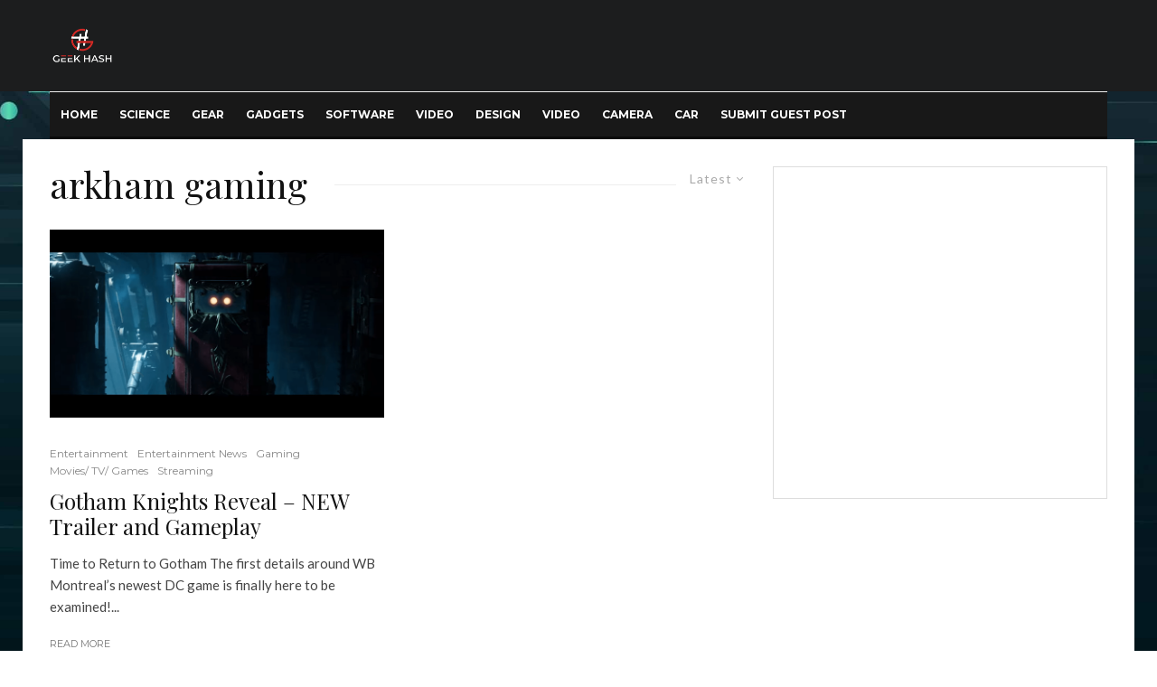

--- FILE ---
content_type: text/html; charset=UTF-8
request_url: https://geekhashnews.com/tag/arkham-gaming/
body_size: 19850
content:
<!DOCTYPE html>
<html lang="en">
<head>
    


     
     <!-- Global site tag (gtag.js) - Google Analytics -->
<script async src="https://www.googletagmanager.com/gtag/js?id=UA-224879814-1"></script>
<script>
  window.dataLayer = window.dataLayer || [];
  function gtag(){dataLayer.push(arguments);}
  gtag('js', new Date());

  gtag('config', 'UA-224879814-1');
</script>

<meta name="google-site-verification" content="TrFeCF0eUzMzjZJpDKTgZ4YiCS891TMZhR9lzXp7HQM" />

<!-- Google Tag Manager -->
<script>(function(w,d,s,l,i){w[l]=w[l]||[];w[l].push({'gtm.start':
new Date().getTime(),event:'gtm.js'});var f=d.getElementsByTagName(s)[0],
j=d.createElement(s),dl=l!='dataLayer'?'&l='+l:'';j.async=true;j.src=
'https://www.googletagmanager.com/gtm.js?id='+i+dl;f.parentNode.insertBefore(j,f);
})(window,document,'script','dataLayer','GTM-PGTM9LJ');</script>
<!-- End Google Tag Manager -->



	<meta charset="UTF-8">
			<meta name="viewport" content="width=device-width, initial-scale=1">
		<link rel="profile" href="http://gmpg.org/xfn/11">
		<meta name="theme-color" content="#f7d40e">
	<title>arkham gaming &#8211; Geek Hash</title>
<meta name='robots' content='max-image-preview:large' />
<link rel='dns-prefetch' href='//fonts.googleapis.com' />
<link rel="alternate" type="application/rss+xml" title="Geek Hash &raquo; Feed" href="https://geekhashnews.com/feed/" />
<link rel="alternate" type="application/rss+xml" title="Geek Hash &raquo; Comments Feed" href="https://geekhashnews.com/comments/feed/" />
<link rel="alternate" type="application/rss+xml" title="Geek Hash &raquo; arkham gaming Tag Feed" href="https://geekhashnews.com/tag/arkham-gaming/feed/" />
<script type="text/javascript">
window._wpemojiSettings = {"baseUrl":"https:\/\/s.w.org\/images\/core\/emoji\/14.0.0\/72x72\/","ext":".png","svgUrl":"https:\/\/s.w.org\/images\/core\/emoji\/14.0.0\/svg\/","svgExt":".svg","source":{"concatemoji":"https:\/\/geekhashnews.com\/wp-includes\/js\/wp-emoji-release.min.js?ver=6.2.8"}};
/*! This file is auto-generated */
!function(e,a,t){var n,r,o,i=a.createElement("canvas"),p=i.getContext&&i.getContext("2d");function s(e,t){p.clearRect(0,0,i.width,i.height),p.fillText(e,0,0);e=i.toDataURL();return p.clearRect(0,0,i.width,i.height),p.fillText(t,0,0),e===i.toDataURL()}function c(e){var t=a.createElement("script");t.src=e,t.defer=t.type="text/javascript",a.getElementsByTagName("head")[0].appendChild(t)}for(o=Array("flag","emoji"),t.supports={everything:!0,everythingExceptFlag:!0},r=0;r<o.length;r++)t.supports[o[r]]=function(e){if(p&&p.fillText)switch(p.textBaseline="top",p.font="600 32px Arial",e){case"flag":return s("\ud83c\udff3\ufe0f\u200d\u26a7\ufe0f","\ud83c\udff3\ufe0f\u200b\u26a7\ufe0f")?!1:!s("\ud83c\uddfa\ud83c\uddf3","\ud83c\uddfa\u200b\ud83c\uddf3")&&!s("\ud83c\udff4\udb40\udc67\udb40\udc62\udb40\udc65\udb40\udc6e\udb40\udc67\udb40\udc7f","\ud83c\udff4\u200b\udb40\udc67\u200b\udb40\udc62\u200b\udb40\udc65\u200b\udb40\udc6e\u200b\udb40\udc67\u200b\udb40\udc7f");case"emoji":return!s("\ud83e\udef1\ud83c\udffb\u200d\ud83e\udef2\ud83c\udfff","\ud83e\udef1\ud83c\udffb\u200b\ud83e\udef2\ud83c\udfff")}return!1}(o[r]),t.supports.everything=t.supports.everything&&t.supports[o[r]],"flag"!==o[r]&&(t.supports.everythingExceptFlag=t.supports.everythingExceptFlag&&t.supports[o[r]]);t.supports.everythingExceptFlag=t.supports.everythingExceptFlag&&!t.supports.flag,t.DOMReady=!1,t.readyCallback=function(){t.DOMReady=!0},t.supports.everything||(n=function(){t.readyCallback()},a.addEventListener?(a.addEventListener("DOMContentLoaded",n,!1),e.addEventListener("load",n,!1)):(e.attachEvent("onload",n),a.attachEvent("onreadystatechange",function(){"complete"===a.readyState&&t.readyCallback()})),(e=t.source||{}).concatemoji?c(e.concatemoji):e.wpemoji&&e.twemoji&&(c(e.twemoji),c(e.wpemoji)))}(window,document,window._wpemojiSettings);
</script>
<style type="text/css">
img.wp-smiley,
img.emoji {
	display: inline !important;
	border: none !important;
	box-shadow: none !important;
	height: 1em !important;
	width: 1em !important;
	margin: 0 0.07em !important;
	vertical-align: -0.1em !important;
	background: none !important;
	padding: 0 !important;
}
</style>
	<link rel='stylesheet' id='wp-block-library-css' href='https://geekhashnews.com/wp-includes/css/dist/block-library/style.min.css?ver=6.2.8' type='text/css' media='all' />
<link rel='stylesheet' id='classic-theme-styles-css' href='https://geekhashnews.com/wp-includes/css/classic-themes.min.css?ver=6.2.8' type='text/css' media='all' />
<style id='global-styles-inline-css' type='text/css'>
body{--wp--preset--color--black: #000000;--wp--preset--color--cyan-bluish-gray: #abb8c3;--wp--preset--color--white: #ffffff;--wp--preset--color--pale-pink: #f78da7;--wp--preset--color--vivid-red: #cf2e2e;--wp--preset--color--luminous-vivid-orange: #ff6900;--wp--preset--color--luminous-vivid-amber: #fcb900;--wp--preset--color--light-green-cyan: #7bdcb5;--wp--preset--color--vivid-green-cyan: #00d084;--wp--preset--color--pale-cyan-blue: #8ed1fc;--wp--preset--color--vivid-cyan-blue: #0693e3;--wp--preset--color--vivid-purple: #9b51e0;--wp--preset--gradient--vivid-cyan-blue-to-vivid-purple: linear-gradient(135deg,rgba(6,147,227,1) 0%,rgb(155,81,224) 100%);--wp--preset--gradient--light-green-cyan-to-vivid-green-cyan: linear-gradient(135deg,rgb(122,220,180) 0%,rgb(0,208,130) 100%);--wp--preset--gradient--luminous-vivid-amber-to-luminous-vivid-orange: linear-gradient(135deg,rgba(252,185,0,1) 0%,rgba(255,105,0,1) 100%);--wp--preset--gradient--luminous-vivid-orange-to-vivid-red: linear-gradient(135deg,rgba(255,105,0,1) 0%,rgb(207,46,46) 100%);--wp--preset--gradient--very-light-gray-to-cyan-bluish-gray: linear-gradient(135deg,rgb(238,238,238) 0%,rgb(169,184,195) 100%);--wp--preset--gradient--cool-to-warm-spectrum: linear-gradient(135deg,rgb(74,234,220) 0%,rgb(151,120,209) 20%,rgb(207,42,186) 40%,rgb(238,44,130) 60%,rgb(251,105,98) 80%,rgb(254,248,76) 100%);--wp--preset--gradient--blush-light-purple: linear-gradient(135deg,rgb(255,206,236) 0%,rgb(152,150,240) 100%);--wp--preset--gradient--blush-bordeaux: linear-gradient(135deg,rgb(254,205,165) 0%,rgb(254,45,45) 50%,rgb(107,0,62) 100%);--wp--preset--gradient--luminous-dusk: linear-gradient(135deg,rgb(255,203,112) 0%,rgb(199,81,192) 50%,rgb(65,88,208) 100%);--wp--preset--gradient--pale-ocean: linear-gradient(135deg,rgb(255,245,203) 0%,rgb(182,227,212) 50%,rgb(51,167,181) 100%);--wp--preset--gradient--electric-grass: linear-gradient(135deg,rgb(202,248,128) 0%,rgb(113,206,126) 100%);--wp--preset--gradient--midnight: linear-gradient(135deg,rgb(2,3,129) 0%,rgb(40,116,252) 100%);--wp--preset--duotone--dark-grayscale: url('#wp-duotone-dark-grayscale');--wp--preset--duotone--grayscale: url('#wp-duotone-grayscale');--wp--preset--duotone--purple-yellow: url('#wp-duotone-purple-yellow');--wp--preset--duotone--blue-red: url('#wp-duotone-blue-red');--wp--preset--duotone--midnight: url('#wp-duotone-midnight');--wp--preset--duotone--magenta-yellow: url('#wp-duotone-magenta-yellow');--wp--preset--duotone--purple-green: url('#wp-duotone-purple-green');--wp--preset--duotone--blue-orange: url('#wp-duotone-blue-orange');--wp--preset--font-size--small: 13px;--wp--preset--font-size--medium: 20px;--wp--preset--font-size--large: 36px;--wp--preset--font-size--x-large: 42px;--wp--preset--spacing--20: 0.44rem;--wp--preset--spacing--30: 0.67rem;--wp--preset--spacing--40: 1rem;--wp--preset--spacing--50: 1.5rem;--wp--preset--spacing--60: 2.25rem;--wp--preset--spacing--70: 3.38rem;--wp--preset--spacing--80: 5.06rem;--wp--preset--shadow--natural: 6px 6px 9px rgba(0, 0, 0, 0.2);--wp--preset--shadow--deep: 12px 12px 50px rgba(0, 0, 0, 0.4);--wp--preset--shadow--sharp: 6px 6px 0px rgba(0, 0, 0, 0.2);--wp--preset--shadow--outlined: 6px 6px 0px -3px rgba(255, 255, 255, 1), 6px 6px rgba(0, 0, 0, 1);--wp--preset--shadow--crisp: 6px 6px 0px rgba(0, 0, 0, 1);}:where(.is-layout-flex){gap: 0.5em;}body .is-layout-flow > .alignleft{float: left;margin-inline-start: 0;margin-inline-end: 2em;}body .is-layout-flow > .alignright{float: right;margin-inline-start: 2em;margin-inline-end: 0;}body .is-layout-flow > .aligncenter{margin-left: auto !important;margin-right: auto !important;}body .is-layout-constrained > .alignleft{float: left;margin-inline-start: 0;margin-inline-end: 2em;}body .is-layout-constrained > .alignright{float: right;margin-inline-start: 2em;margin-inline-end: 0;}body .is-layout-constrained > .aligncenter{margin-left: auto !important;margin-right: auto !important;}body .is-layout-constrained > :where(:not(.alignleft):not(.alignright):not(.alignfull)){max-width: var(--wp--style--global--content-size);margin-left: auto !important;margin-right: auto !important;}body .is-layout-constrained > .alignwide{max-width: var(--wp--style--global--wide-size);}body .is-layout-flex{display: flex;}body .is-layout-flex{flex-wrap: wrap;align-items: center;}body .is-layout-flex > *{margin: 0;}:where(.wp-block-columns.is-layout-flex){gap: 2em;}.has-black-color{color: var(--wp--preset--color--black) !important;}.has-cyan-bluish-gray-color{color: var(--wp--preset--color--cyan-bluish-gray) !important;}.has-white-color{color: var(--wp--preset--color--white) !important;}.has-pale-pink-color{color: var(--wp--preset--color--pale-pink) !important;}.has-vivid-red-color{color: var(--wp--preset--color--vivid-red) !important;}.has-luminous-vivid-orange-color{color: var(--wp--preset--color--luminous-vivid-orange) !important;}.has-luminous-vivid-amber-color{color: var(--wp--preset--color--luminous-vivid-amber) !important;}.has-light-green-cyan-color{color: var(--wp--preset--color--light-green-cyan) !important;}.has-vivid-green-cyan-color{color: var(--wp--preset--color--vivid-green-cyan) !important;}.has-pale-cyan-blue-color{color: var(--wp--preset--color--pale-cyan-blue) !important;}.has-vivid-cyan-blue-color{color: var(--wp--preset--color--vivid-cyan-blue) !important;}.has-vivid-purple-color{color: var(--wp--preset--color--vivid-purple) !important;}.has-black-background-color{background-color: var(--wp--preset--color--black) !important;}.has-cyan-bluish-gray-background-color{background-color: var(--wp--preset--color--cyan-bluish-gray) !important;}.has-white-background-color{background-color: var(--wp--preset--color--white) !important;}.has-pale-pink-background-color{background-color: var(--wp--preset--color--pale-pink) !important;}.has-vivid-red-background-color{background-color: var(--wp--preset--color--vivid-red) !important;}.has-luminous-vivid-orange-background-color{background-color: var(--wp--preset--color--luminous-vivid-orange) !important;}.has-luminous-vivid-amber-background-color{background-color: var(--wp--preset--color--luminous-vivid-amber) !important;}.has-light-green-cyan-background-color{background-color: var(--wp--preset--color--light-green-cyan) !important;}.has-vivid-green-cyan-background-color{background-color: var(--wp--preset--color--vivid-green-cyan) !important;}.has-pale-cyan-blue-background-color{background-color: var(--wp--preset--color--pale-cyan-blue) !important;}.has-vivid-cyan-blue-background-color{background-color: var(--wp--preset--color--vivid-cyan-blue) !important;}.has-vivid-purple-background-color{background-color: var(--wp--preset--color--vivid-purple) !important;}.has-black-border-color{border-color: var(--wp--preset--color--black) !important;}.has-cyan-bluish-gray-border-color{border-color: var(--wp--preset--color--cyan-bluish-gray) !important;}.has-white-border-color{border-color: var(--wp--preset--color--white) !important;}.has-pale-pink-border-color{border-color: var(--wp--preset--color--pale-pink) !important;}.has-vivid-red-border-color{border-color: var(--wp--preset--color--vivid-red) !important;}.has-luminous-vivid-orange-border-color{border-color: var(--wp--preset--color--luminous-vivid-orange) !important;}.has-luminous-vivid-amber-border-color{border-color: var(--wp--preset--color--luminous-vivid-amber) !important;}.has-light-green-cyan-border-color{border-color: var(--wp--preset--color--light-green-cyan) !important;}.has-vivid-green-cyan-border-color{border-color: var(--wp--preset--color--vivid-green-cyan) !important;}.has-pale-cyan-blue-border-color{border-color: var(--wp--preset--color--pale-cyan-blue) !important;}.has-vivid-cyan-blue-border-color{border-color: var(--wp--preset--color--vivid-cyan-blue) !important;}.has-vivid-purple-border-color{border-color: var(--wp--preset--color--vivid-purple) !important;}.has-vivid-cyan-blue-to-vivid-purple-gradient-background{background: var(--wp--preset--gradient--vivid-cyan-blue-to-vivid-purple) !important;}.has-light-green-cyan-to-vivid-green-cyan-gradient-background{background: var(--wp--preset--gradient--light-green-cyan-to-vivid-green-cyan) !important;}.has-luminous-vivid-amber-to-luminous-vivid-orange-gradient-background{background: var(--wp--preset--gradient--luminous-vivid-amber-to-luminous-vivid-orange) !important;}.has-luminous-vivid-orange-to-vivid-red-gradient-background{background: var(--wp--preset--gradient--luminous-vivid-orange-to-vivid-red) !important;}.has-very-light-gray-to-cyan-bluish-gray-gradient-background{background: var(--wp--preset--gradient--very-light-gray-to-cyan-bluish-gray) !important;}.has-cool-to-warm-spectrum-gradient-background{background: var(--wp--preset--gradient--cool-to-warm-spectrum) !important;}.has-blush-light-purple-gradient-background{background: var(--wp--preset--gradient--blush-light-purple) !important;}.has-blush-bordeaux-gradient-background{background: var(--wp--preset--gradient--blush-bordeaux) !important;}.has-luminous-dusk-gradient-background{background: var(--wp--preset--gradient--luminous-dusk) !important;}.has-pale-ocean-gradient-background{background: var(--wp--preset--gradient--pale-ocean) !important;}.has-electric-grass-gradient-background{background: var(--wp--preset--gradient--electric-grass) !important;}.has-midnight-gradient-background{background: var(--wp--preset--gradient--midnight) !important;}.has-small-font-size{font-size: var(--wp--preset--font-size--small) !important;}.has-medium-font-size{font-size: var(--wp--preset--font-size--medium) !important;}.has-large-font-size{font-size: var(--wp--preset--font-size--large) !important;}.has-x-large-font-size{font-size: var(--wp--preset--font-size--x-large) !important;}
.wp-block-navigation a:where(:not(.wp-element-button)){color: inherit;}
:where(.wp-block-columns.is-layout-flex){gap: 2em;}
.wp-block-pullquote{font-size: 1.5em;line-height: 1.6;}
</style>
<link rel='stylesheet' id='zeen-style-css' href='https://geekhashnews.com/wp-content/themes/zeen/assets/css/style.min.css?ver=4.2.4' type='text/css' media='all' />
<style id='zeen-style-inline-css' type='text/css'>
.content-bg, .block-skin-5:not(.skin-inner), .block-skin-5.skin-inner > .tipi-row-inner-style, .article-layout-skin-1.title-cut-bl .hero-wrap .meta:before, .article-layout-skin-1.title-cut-bc .hero-wrap .meta:before, .article-layout-skin-1.title-cut-bl .hero-wrap .share-it:before, .article-layout-skin-1.title-cut-bc .hero-wrap .share-it:before, .standard-archive .page-header, .skin-dark .flickity-viewport, .zeen__var__options label { background: #ffffff;}a.zeen-pin-it{position: absolute}.background.mask {background-color: transparent}.side-author__wrap .mask a {display:inline-block;height:70px}.timed-pup,.modal-wrap {position:fixed;visibility:hidden}.to-top__fixed .to-top a{background-color:#000000; color: #fff}#block-wrap-3531 .tipi-row-inner-style{ ;}.site-inner { background-color: #000000; }.splitter svg g { fill: #000000; }.site-inner { background-image: url( https://geekhashnews.com/wp-content/uploads/2022/07/geekhashbackground-scaled.jpg ); }.inline-post .block article .title { font-size: 20px;}.fontfam-1 { font-family: 'Playfair Display',serif!important;}input,input[type="number"],.body-f1, .quotes-f1 blockquote, .quotes-f1 q, .by-f1 .byline, .sub-f1 .subtitle, .wh-f1 .widget-title, .headings-f1 h1, .headings-f1 h2, .headings-f1 h3, .headings-f1 h4, .headings-f1 h5, .headings-f1 h6, .font-1, div.jvectormap-tip {font-family:'Playfair Display',serif;font-weight: 400;font-style: normal;}.fontfam-2 { font-family:'Lato',sans-serif!important; }input[type=submit], button, .tipi-button,.button,.wpcf7-submit,.button__back__home,.body-f2, .quotes-f2 blockquote, .quotes-f2 q, .by-f2 .byline, .sub-f2 .subtitle, .wh-f2 .widget-title, .headings-f2 h1, .headings-f2 h2, .headings-f2 h3, .headings-f2 h4, .headings-f2 h5, .headings-f2 h6, .font-2 {font-family:'Lato',sans-serif;font-weight: 400;font-style: normal;}.fontfam-3 { font-family:'Montserrat',sans-serif!important;}.body-f3, .quotes-f3 blockquote, .quotes-f3 q, .by-f3 .byline, .sub-f3 .subtitle, .wh-f3 .widget-title, .headings-f3 h1, .headings-f3 h2, .headings-f3 h3, .headings-f3 h4, .headings-f3 h5, .headings-f3 h6, .font-3 {font-family:'Montserrat',sans-serif;font-style: normal;font-weight: 400;}.tipi-row, .tipi-builder-on .contents-wrap > p { max-width: 1230px ; }.slider-columns--3 article { width: 360px }.slider-columns--2 article { width: 555px }.slider-columns--4 article { width: 262.5px }.single .site-content .tipi-row { max-width: 1230px ; }.single-product .site-content .tipi-row { max-width: 1230px ; }.date--secondary { color: #f8d92f; }.date--main { color: #f8d92f; }.global-accent-border { border-color: #f7d40e; }.trending-accent-border { border-color: #f7d40e; }.trending-accent-bg { border-color: #f7d40e; }.wpcf7-submit, .tipi-button.block-loader { background: #18181e; }.wpcf7-submit:hover, .tipi-button.block-loader:hover { background: #111; }.tipi-button.block-loader { color: #fff!important; }.wpcf7-submit { background: #18181e; }.wpcf7-submit:hover { background: #111; }.global-accent-bg, .icon-base-2:hover .icon-bg, #progress { background-color: #f7d40e; }.global-accent-text, .mm-submenu-2 .mm-51 .menu-wrap > .sub-menu > li > a { color: #f7d40e; }body { color:#444;}.excerpt { color:#444;}.mode--alt--b .excerpt, .block-skin-2 .excerpt, .block-skin-2 .preview-classic .custom-button__fill-2 { color:#888!important;}.read-more-wrap { color:#767676;}.logo-fallback a { color:#000!important;}.site-mob-header .logo-fallback a { color:#000!important;}blockquote:not(.comment-excerpt) { color:#111;}.mode--alt--b blockquote:not(.comment-excerpt), .mode--alt--b .block-skin-0.block-wrap-quote .block-wrap-quote blockquote:not(.comment-excerpt), .mode--alt--b .block-skin-0.block-wrap-quote .block-wrap-quote blockquote:not(.comment-excerpt) span { color:#fff!important;}.byline, .byline a { color:#888;}.mode--alt--b .block-wrap-classic .byline, .mode--alt--b .block-wrap-classic .byline a, .mode--alt--b .block-wrap-thumbnail .byline, .mode--alt--b .block-wrap-thumbnail .byline a, .block-skin-2 .byline a, .block-skin-2 .byline { color:#888;}.preview-classic .meta .title, .preview-thumbnail .meta .title,.preview-56 .meta .title{ color:#111;}h1, h2, h3, h4, h5, h6, .block-title { color:#111;}.sidebar-widget  .widget-title { color:#111!important;}.link-color-wrap a, .woocommerce-Tabs-panel--description a { color: #333; }.mode--alt--b .link-color-wrap a, .mode--alt--b .woocommerce-Tabs-panel--description a { color: #888; }.copyright, .site-footer .bg-area-inner .copyright a { color: #8e8e8e; }.link-color-wrap a:hover { color: #000; }.mode--alt--b .link-color-wrap a:hover { color: #555; }body{line-height:1.66}input[type=submit], button, .tipi-button,.button,.wpcf7-submit,.button__back__home{letter-spacing:0.03em}.sub-menu a:not(.tipi-button){letter-spacing:0.1em}.widget-title{letter-spacing:0.15em}html, body{font-size:15px}.byline{font-size:12px}input[type=submit], button, .tipi-button,.button,.wpcf7-submit,.button__back__home{font-size:11px}.excerpt{font-size:15px}.logo-fallback, .secondary-wrap .logo-fallback a{font-size:22px}.logo span{font-size:12px}.breadcrumbs{font-size:10px}.hero-meta.tipi-s-typo .title{font-size:20px}.hero-meta.tipi-s-typo .subtitle{font-size:15px}.hero-meta.tipi-m-typo .title{font-size:20px}.hero-meta.tipi-m-typo .subtitle{font-size:15px}.hero-meta.tipi-xl-typo .title{font-size:20px}.hero-meta.tipi-xl-typo .subtitle{font-size:15px}.block-html-content h1, .single-content .entry-content h1{font-size:20px}.block-html-content h2, .single-content .entry-content h2{font-size:20px}.block-html-content h3, .single-content .entry-content h3{font-size:20px}.block-html-content h4, .single-content .entry-content h4{font-size:20px}.block-html-content h5, .single-content .entry-content h5{font-size:18px}.footer-block-links{font-size:8px}blockquote, q{font-size:20px}.site-footer .copyright{font-size:12px}.footer-navigation{font-size:12px}.site-footer .menu-icons{font-size:12px}.block-title, .page-title{font-size:24px}.block-subtitle{font-size:18px}.block-col-self .preview-2 .title{font-size:22px}.block-wrap-classic .tipi-m-typo .title-wrap .title{font-size:22px}.tipi-s-typo .title, .ppl-s-3 .tipi-s-typo .title, .zeen-col--wide .ppl-s-3 .tipi-s-typo .title, .preview-1 .title, .preview-21:not(.tipi-xs-typo) .title{font-size:22px}.tipi-xs-typo .title, .tipi-basket-wrap .basket-item .title{font-size:15px}.meta .read-more-wrap{font-size:11px}.widget-title{font-size:12px}.split-1:not(.preview-thumbnail) .mask{-webkit-flex: 0 0 calc( 34% - 15px);
					-ms-flex: 0 0 calc( 34% - 15px);
					flex: 0 0 calc( 34% - 15px);
					width: calc( 34% - 15px);}.preview-thumbnail .mask{-webkit-flex: 0 0 65px;
					-ms-flex: 0 0 65px;
					flex: 0 0 65px;
					width: 65px;}.footer-lower-area{padding-top:40px}.footer-lower-area{padding-bottom:40px}.footer-upper-area{padding-bottom:40px}.footer-upper-area{padding-top:40px}.footer-widget-wrap{padding-bottom:40px}.footer-widget-wrap{padding-top:40px}.tipi-button-cta-header{font-size:12px}.tipi-button.block-loader, .wpcf7-submit, .mc4wp-form-fields button { font-weight: 700;}.main-navigation .horizontal-menu, .main-navigation .menu-item, .main-navigation .menu-icon .menu-icon--text,  .main-navigation .tipi-i-search span { font-weight: 700;}.secondary-wrap .menu-secondary li, .secondary-wrap .menu-item, .secondary-wrap .menu-icon .menu-icon--text {font-weight: 700;}.footer-lower-area, .footer-lower-area .menu-item, .footer-lower-area .menu-icon span {font-weight: 700;}.widget-title {font-weight: 700!important;}input[type=submit], button, .tipi-button,.button,.wpcf7-submit,.button__back__home{ text-transform: uppercase; }.entry-title{ text-transform: none; }.logo-fallback{ text-transform: none; }.block-wrap-slider .title-wrap .title{ text-transform: none; }.block-wrap-grid .title-wrap .title, .tile-design-4 .meta .title-wrap .title{ text-transform: none; }.block-wrap-classic .title-wrap .title{ text-transform: none; }.block-title{ text-transform: none; }.meta .excerpt .read-more{ text-transform: uppercase; }.preview-grid .read-more{ text-transform: uppercase; }.block-subtitle{ text-transform: none; }.byline{ text-transform: none; }.widget-title{ text-transform: none; }.main-navigation .menu-item, .main-navigation .menu-icon .menu-icon--text{ text-transform: uppercase; }.secondary-navigation, .secondary-wrap .menu-icon .menu-icon--text{ text-transform: uppercase; }.footer-lower-area .menu-item, .footer-lower-area .menu-icon span{ text-transform: uppercase; }.sub-menu a:not(.tipi-button){ text-transform: none; }.site-mob-header .menu-item, .site-mob-header .menu-icon span{ text-transform: uppercase; }.single-content .entry-content h1, .single-content .entry-content h2, .single-content .entry-content h3, .single-content .entry-content h4, .single-content .entry-content h5, .single-content .entry-content h6, .meta__full h1, .meta__full h2, .meta__full h3, .meta__full h4, .meta__full h5, .bbp__thread__title{ text-transform: none; }.mm-submenu-2 .mm-11 .menu-wrap > *, .mm-submenu-2 .mm-31 .menu-wrap > *, .mm-submenu-2 .mm-21 .menu-wrap > *, .mm-submenu-2 .mm-51 .menu-wrap > *  { border-top: 3px solid transparent; }.separation-border { margin-bottom: 30px; }.load-more-wrap-1 { padding-top: 30px; }.block-wrap-classic .inf-spacer + .block:not(.block-62) { margin-top: 30px; }.block-title-wrap-style .block-title:after, .block-title-wrap-style .block-title:before { border-top: 1px #eee solid;}.separation-border-v { background: #eee;}.separation-border-v { height: calc( 100% -  30px - 1px); }@media only screen and (max-width: 480px) {.separation-border { margin-bottom: 30px;}}.sidebar-wrap .sidebar { padding-right: 30px; padding-left: 30px; padding-top:0px; padding-bottom:0px; }.sidebar-left .sidebar-wrap .sidebar { padding-right: 30px; padding-left: 30px; }@media only screen and (min-width: 481px) {}@media only screen and (max-width: 767px) {.mobile__design--side .mask {
		width: calc( 34% - 15px);
	}}@media only screen and (min-width: 768px) {input[type=submit], button, .tipi-button,.button,.wpcf7-submit,.button__back__home{letter-spacing:0.09em}.hero-meta.tipi-s-typo .title{font-size:30px}.hero-meta.tipi-s-typo .subtitle{font-size:18px}.hero-meta.tipi-m-typo .title{font-size:30px}.hero-meta.tipi-m-typo .subtitle{font-size:18px}.hero-meta.tipi-xl-typo .title{font-size:30px}.hero-meta.tipi-xl-typo .subtitle{font-size:18px}.block-html-content h1, .single-content .entry-content h1{font-size:30px}.block-html-content h2, .single-content .entry-content h2{font-size:30px}.block-html-content h3, .single-content .entry-content h3{font-size:24px}.block-html-content h4, .single-content .entry-content h4{font-size:24px}blockquote, q{font-size:25px}.main-navigation, .main-navigation .menu-icon--text{font-size:12px}.sub-menu a:not(.tipi-button){font-size:12px}.main-navigation .menu-icon, .main-navigation .trending-icon-solo{font-size:12px}.secondary-wrap-v .standard-drop>a,.secondary-wrap, .secondary-wrap a, .secondary-wrap .menu-icon--text{font-size:11px}.secondary-wrap .menu-icon, .secondary-wrap .menu-icon a, .secondary-wrap .trending-icon-solo{font-size:13px}.layout-side-info .details{width:130px;float:left}.title-contrast .hero-wrap { height: calc( 100vh - 160px ); }.block-col-self .block-71 .tipi-s-typo .title { font-size: 18px; }.zeen-col--narrow .block-wrap-classic .tipi-m-typo .title-wrap .title { font-size: 18px; }.mode--alt--b .footer-widget-area:not(.footer-widget-area-1) + .footer-lower-area { border-top:1px #333333 solid ; }.footer-widget-wrap { border-right:1px #333333 solid ; }.footer-widget-wrap .widget_search form, .footer-widget-wrap select { border-color:#333333; }.footer-widget-wrap .zeen-widget { border-bottom:1px #333333 solid ; }.footer-widget-wrap .zeen-widget .preview-thumbnail { border-bottom-color: #333333;}.secondary-wrap .menu-padding, .secondary-wrap .ul-padding > li > a {
			padding-top: 10px;
			padding-bottom: 10px;
		}}@media only screen and (min-width: 1240px) {.hero-l .single-content {padding-top: 45px}.align-fs .contents-wrap .video-wrap, .align-fs-center .aligncenter.size-full, .align-fs-center .wp-caption.aligncenter .size-full, .align-fs-center .tiled-gallery, .align-fs .alignwide { width: 1170px; }.align-fs .contents-wrap .video-wrap { height: 658px; }.has-bg .align-fs .contents-wrap .video-wrap, .has-bg .align-fs .alignwide, .has-bg .align-fs-center .aligncenter.size-full, .has-bg .align-fs-center .wp-caption.aligncenter .size-full, .has-bg .align-fs-center .tiled-gallery { width: 1230px; }.has-bg .align-fs .contents-wrap .video-wrap { height: 691px; }.logo-fallback, .secondary-wrap .logo-fallback a{font-size:30px}.hero-meta.tipi-s-typo .title{font-size:36px}.hero-meta.tipi-m-typo .title{font-size:44px}.hero-meta.tipi-xl-typo .title{font-size:50px}.block-html-content h1, .single-content .entry-content h1{font-size:44px}.block-html-content h2, .single-content .entry-content h2{font-size:40px}.block-html-content h3, .single-content .entry-content h3{font-size:30px}.block-html-content h4, .single-content .entry-content h4{font-size:20px}.block-title, .page-title{font-size:40px}.block-subtitle{font-size:20px}.block-col-self .preview-2 .title{font-size:36px}.block-wrap-classic .tipi-m-typo .title-wrap .title{font-size:30px}.tipi-s-typo .title, .ppl-s-3 .tipi-s-typo .title, .zeen-col--wide .ppl-s-3 .tipi-s-typo .title, .preview-1 .title, .preview-21:not(.tipi-xs-typo) .title{font-size:24px}.split-1:not(.preview-thumbnail) .mask{-webkit-flex: 0 0 calc( 50% - 15px);
					-ms-flex: 0 0 calc( 50% - 15px);
					flex: 0 0 calc( 50% - 15px);
					width: calc( 50% - 15px);}.footer-lower-area{padding-top:90px}.footer-lower-area{padding-bottom:90px}.footer-upper-area{padding-bottom:50px}.footer-upper-area{padding-top:50px}.footer-widget-wrap{padding-bottom:50px}.footer-widget-wrap{padding-top:50px}}.main-menu-bar-color-1 .current-menu-item > a, .main-menu-bar-color-1 .menu-main-menu > .dropper.active:not(.current-menu-item) > a { background-color: #111;}.site-header a { color: #ffffff; }.site-skin-3.content-subscribe, .site-skin-3.content-subscribe .subtitle, .site-skin-3.content-subscribe input, .site-skin-3.content-subscribe h2 { color: #fff; } .site-skin-3.content-subscribe input[type="email"] { border-color: #fff; }.footer-widget-wrap .widget_search form { border-color:#333; }.sidebar-wrap .sidebar { border:1px #ddd solid ; }.content-area .zeen-widget { border: 0 #ddd solid ; border-width: 0 0 1px 0; }.content-area .zeen-widget { padding:30px 0px 30px; }.grid-image-1 .mask-overlay { background-color: #1a1d1e ; }.with-fi.preview-grid,.with-fi.preview-grid .byline,.with-fi.preview-grid .subtitle, .with-fi.preview-grid a { color: #fff; }.preview-grid .mask-overlay { opacity: 0.2 ; }@media (pointer: fine) {.preview-grid:hover .mask-overlay { opacity: 0.6 ; }}.slider-image-1 .mask-overlay { background-color: #1a1d1e ; }.with-fi.preview-slider-overlay,.with-fi.preview-slider-overlay .byline,.with-fi.preview-slider-overlay .subtitle, .with-fi.preview-slider-overlay a { color: #fff; }.preview-slider-overlay .mask-overlay { opacity: 0.2 ; }@media (pointer: fine) {.preview-slider-overlay:hover .mask-overlay { opacity: 0.6 ; }}.site-footer .footer-widget-bg-area, .site-footer .footer-widget-bg-area .woo-product-rating span, .site-footer .footer-widget-bg-area .stack-design-3 .meta { background-color: #272727; }.site-footer .footer-widget-bg-area .background { background-image: none; opacity: 1; }.site-footer .footer-widget-bg-area .block-skin-0 .tipi-arrow { color:#dddede; border-color:#dddede; }.site-footer .footer-widget-bg-area .block-skin-0 .tipi-arrow i:after{ background:#dddede; }.site-footer .footer-widget-bg-area,.site-footer .footer-widget-bg-area .byline,.site-footer .footer-widget-bg-area a,.site-footer .footer-widget-bg-area .widget_search form *,.site-footer .footer-widget-bg-area h3,.site-footer .footer-widget-bg-area .widget-title { color:#dddede; }.site-footer .footer-widget-bg-area .tipi-spin.tipi-row-inner-style:before { border-color:#dddede; }.main-navigation, .main-navigation .menu-icon--text { color: #ffffff; }.main-navigation .horizontal-menu>li>a { padding-left: 12px; padding-right: 12px; }.main-navigation-border { border-bottom:3px #0a0a0a solid ; }.main-navigation-border .drop-search { border-top:3px #0a0a0a solid ; }#progress {bottom: 0;height: 3px; }.sticky-menu-2:not(.active) #progress  { bottom: -3px;  }.main-navigation-border { border-top: 1px #eee solid ; }.main-navigation .horizontal-menu .drop, .main-navigation .horizontal-menu > li > a, .date--main {
			padding-top: 15px;
			padding-bottom: 15px;
		}.site-mob-header .menu-icon { font-size: 13px; }.secondary-wrap-v .standard-drop>a,.secondary-wrap, .secondary-wrap a, .secondary-wrap .menu-icon--text { color: #fff; }.secondary-wrap .menu-secondary > li > a, .secondary-icons li > a { padding-left: 7px; padding-right: 7px; }.mc4wp-form-fields input[type=submit], .mc4wp-form-fields button, #subscribe-submit input[type=submit], .subscribe-wrap input[type=submit] {color: #fff;background-color: #121212;}.site-mob-header:not(.site-mob-header-11) .header-padding .logo-main-wrap, .site-mob-header:not(.site-mob-header-11) .header-padding .icons-wrap a, .site-mob-header-11 .header-padding {
		padding-top: 20px;
		padding-bottom: 20px;
	}.site-header .header-padding {
		padding-top:30px;
		padding-bottom:30px;
	}@media only screen and (min-width: 768px){.tipi-m-0 {display: none}}
</style>
<link rel='stylesheet' id='zeen-child-style-css' href='https://geekhashnews.com/wp-content/themes/zeen-child/style.css?ver=4.2.4' type='text/css' media='all' />
<link rel='stylesheet' id='zeen-fonts-css' href='https://fonts.googleapis.com/css?family=Playfair+Display%3A400%2Citalic%7CLato%3A400%2C700%7CMontserrat%3A400%2C700&#038;subset=latin&#038;display=swap' type='text/css' media='all' />
<link rel='stylesheet' id='photoswipe-css' href='https://geekhashnews.com/wp-content/themes/zeen/assets/css/photoswipe.min.css?ver=4.1.3' type='text/css' media='all' />
<script type='text/javascript' src='https://geekhashnews.com/wp-includes/js/jquery/jquery.min.js?ver=3.6.4' id='jquery-core-js'></script>
<script type='text/javascript' src='https://geekhashnews.com/wp-includes/js/jquery/jquery-migrate.min.js?ver=3.4.0' id='jquery-migrate-js'></script>
<link rel="https://api.w.org/" href="https://geekhashnews.com/wp-json/" /><link rel="alternate" type="application/json" href="https://geekhashnews.com/wp-json/wp/v2/tags/3531" /><link rel="EditURI" type="application/rsd+xml" title="RSD" href="https://geekhashnews.com/xmlrpc.php?rsd" />
<link rel="wlwmanifest" type="application/wlwmanifest+xml" href="https://geekhashnews.com/wp-includes/wlwmanifest.xml" />
<meta name="generator" content="WordPress 6.2.8" />
<link rel="preload" type="font/woff2" as="font" href="https://geekhashnews.com/wp-content/themes/zeen/assets/css/tipi/tipi.woff2?9oa0lg" crossorigin="anonymous"><link rel="dns-prefetch" href="//fonts.googleapis.com"><link rel="preconnect" href="https://fonts.gstatic.com/" crossorigin="anonymous">	<meta property="og:title" content="Geek Hash">
	<meta property="og:description" content="Get your nerdy news!">
	<meta property="og:image" content="https://geekhashnews.com/wp-content/uploads/2020/05/Geek-Hash_icon.jpg">
	<meta property="og:url" content="https://geekhashnews.com/gotham-knights-reveal-new-trailer-and-gameplay/">
	<meta name="twitter:card" content="summary_large_image">
	<meta property="og:site_name" content="Geek Hash">
	<meta property="og:type" content="website">
	<link rel="icon" href="https://geekhashnews.com/wp-content/uploads/2020/05/Geek-Hash_icon-65x65.jpg" sizes="32x32" />
<link rel="icon" href="https://geekhashnews.com/wp-content/uploads/2020/05/Geek-Hash_icon.jpg" sizes="192x192" />
<link rel="apple-touch-icon" href="https://geekhashnews.com/wp-content/uploads/2020/05/Geek-Hash_icon.jpg" />
<meta name="msapplication-TileImage" content="https://geekhashnews.com/wp-content/uploads/2020/05/Geek-Hash_icon.jpg" />
</head>
<body class="archive tag tag-arkham-gaming tag-3531 headings-f1 body-f2 sub-f1 quotes-f1 by-f3 wh-f2 block-titles-big block-titles-mid-1 menu-no-color-hover grids-spacing-0 mob-fi-tall excerpt-mob-off skin-light read-more-fade footer-widgets-text-white site-mob-menu-a-4 site-mob-menu-1 mm-submenu-1 main-menu-logo-1 body-header-style-1 bg-img-1 has-bg byline-font-2">
	<svg xmlns="http://www.w3.org/2000/svg" viewBox="0 0 0 0" width="0" height="0" focusable="false" role="none" style="visibility: hidden; position: absolute; left: -9999px; overflow: hidden;" ><defs><filter id="wp-duotone-dark-grayscale"><feColorMatrix color-interpolation-filters="sRGB" type="matrix" values=" .299 .587 .114 0 0 .299 .587 .114 0 0 .299 .587 .114 0 0 .299 .587 .114 0 0 " /><feComponentTransfer color-interpolation-filters="sRGB" ><feFuncR type="table" tableValues="0 0.49803921568627" /><feFuncG type="table" tableValues="0 0.49803921568627" /><feFuncB type="table" tableValues="0 0.49803921568627" /><feFuncA type="table" tableValues="1 1" /></feComponentTransfer><feComposite in2="SourceGraphic" operator="in" /></filter></defs></svg><svg xmlns="http://www.w3.org/2000/svg" viewBox="0 0 0 0" width="0" height="0" focusable="false" role="none" style="visibility: hidden; position: absolute; left: -9999px; overflow: hidden;" ><defs><filter id="wp-duotone-grayscale"><feColorMatrix color-interpolation-filters="sRGB" type="matrix" values=" .299 .587 .114 0 0 .299 .587 .114 0 0 .299 .587 .114 0 0 .299 .587 .114 0 0 " /><feComponentTransfer color-interpolation-filters="sRGB" ><feFuncR type="table" tableValues="0 1" /><feFuncG type="table" tableValues="0 1" /><feFuncB type="table" tableValues="0 1" /><feFuncA type="table" tableValues="1 1" /></feComponentTransfer><feComposite in2="SourceGraphic" operator="in" /></filter></defs></svg><svg xmlns="http://www.w3.org/2000/svg" viewBox="0 0 0 0" width="0" height="0" focusable="false" role="none" style="visibility: hidden; position: absolute; left: -9999px; overflow: hidden;" ><defs><filter id="wp-duotone-purple-yellow"><feColorMatrix color-interpolation-filters="sRGB" type="matrix" values=" .299 .587 .114 0 0 .299 .587 .114 0 0 .299 .587 .114 0 0 .299 .587 .114 0 0 " /><feComponentTransfer color-interpolation-filters="sRGB" ><feFuncR type="table" tableValues="0.54901960784314 0.98823529411765" /><feFuncG type="table" tableValues="0 1" /><feFuncB type="table" tableValues="0.71764705882353 0.25490196078431" /><feFuncA type="table" tableValues="1 1" /></feComponentTransfer><feComposite in2="SourceGraphic" operator="in" /></filter></defs></svg><svg xmlns="http://www.w3.org/2000/svg" viewBox="0 0 0 0" width="0" height="0" focusable="false" role="none" style="visibility: hidden; position: absolute; left: -9999px; overflow: hidden;" ><defs><filter id="wp-duotone-blue-red"><feColorMatrix color-interpolation-filters="sRGB" type="matrix" values=" .299 .587 .114 0 0 .299 .587 .114 0 0 .299 .587 .114 0 0 .299 .587 .114 0 0 " /><feComponentTransfer color-interpolation-filters="sRGB" ><feFuncR type="table" tableValues="0 1" /><feFuncG type="table" tableValues="0 0.27843137254902" /><feFuncB type="table" tableValues="0.5921568627451 0.27843137254902" /><feFuncA type="table" tableValues="1 1" /></feComponentTransfer><feComposite in2="SourceGraphic" operator="in" /></filter></defs></svg><svg xmlns="http://www.w3.org/2000/svg" viewBox="0 0 0 0" width="0" height="0" focusable="false" role="none" style="visibility: hidden; position: absolute; left: -9999px; overflow: hidden;" ><defs><filter id="wp-duotone-midnight"><feColorMatrix color-interpolation-filters="sRGB" type="matrix" values=" .299 .587 .114 0 0 .299 .587 .114 0 0 .299 .587 .114 0 0 .299 .587 .114 0 0 " /><feComponentTransfer color-interpolation-filters="sRGB" ><feFuncR type="table" tableValues="0 0" /><feFuncG type="table" tableValues="0 0.64705882352941" /><feFuncB type="table" tableValues="0 1" /><feFuncA type="table" tableValues="1 1" /></feComponentTransfer><feComposite in2="SourceGraphic" operator="in" /></filter></defs></svg><svg xmlns="http://www.w3.org/2000/svg" viewBox="0 0 0 0" width="0" height="0" focusable="false" role="none" style="visibility: hidden; position: absolute; left: -9999px; overflow: hidden;" ><defs><filter id="wp-duotone-magenta-yellow"><feColorMatrix color-interpolation-filters="sRGB" type="matrix" values=" .299 .587 .114 0 0 .299 .587 .114 0 0 .299 .587 .114 0 0 .299 .587 .114 0 0 " /><feComponentTransfer color-interpolation-filters="sRGB" ><feFuncR type="table" tableValues="0.78039215686275 1" /><feFuncG type="table" tableValues="0 0.94901960784314" /><feFuncB type="table" tableValues="0.35294117647059 0.47058823529412" /><feFuncA type="table" tableValues="1 1" /></feComponentTransfer><feComposite in2="SourceGraphic" operator="in" /></filter></defs></svg><svg xmlns="http://www.w3.org/2000/svg" viewBox="0 0 0 0" width="0" height="0" focusable="false" role="none" style="visibility: hidden; position: absolute; left: -9999px; overflow: hidden;" ><defs><filter id="wp-duotone-purple-green"><feColorMatrix color-interpolation-filters="sRGB" type="matrix" values=" .299 .587 .114 0 0 .299 .587 .114 0 0 .299 .587 .114 0 0 .299 .587 .114 0 0 " /><feComponentTransfer color-interpolation-filters="sRGB" ><feFuncR type="table" tableValues="0.65098039215686 0.40392156862745" /><feFuncG type="table" tableValues="0 1" /><feFuncB type="table" tableValues="0.44705882352941 0.4" /><feFuncA type="table" tableValues="1 1" /></feComponentTransfer><feComposite in2="SourceGraphic" operator="in" /></filter></defs></svg><svg xmlns="http://www.w3.org/2000/svg" viewBox="0 0 0 0" width="0" height="0" focusable="false" role="none" style="visibility: hidden; position: absolute; left: -9999px; overflow: hidden;" ><defs><filter id="wp-duotone-blue-orange"><feColorMatrix color-interpolation-filters="sRGB" type="matrix" values=" .299 .587 .114 0 0 .299 .587 .114 0 0 .299 .587 .114 0 0 .299 .587 .114 0 0 " /><feComponentTransfer color-interpolation-filters="sRGB" ><feFuncR type="table" tableValues="0.098039215686275 1" /><feFuncG type="table" tableValues="0 0.66274509803922" /><feFuncB type="table" tableValues="0.84705882352941 0.41960784313725" /><feFuncA type="table" tableValues="1 1" /></feComponentTransfer><feComposite in2="SourceGraphic" operator="in" /></filter></defs></svg>	
	
	<!-- Google Tag Manager -->
<script>(function(w,d,s,l,i){w[l]=w[l]||[];w[l].push({'gtm.start':
new Date().getTime(),event:'gtm.js'});var f=d.getElementsByTagName(s)[0],
j=d.createElement(s),dl=l!='dataLayer'?'&l='+l:'';j.async=true;j.src=
'https://www.googletagmanager.com/gtm.js?id='+i+dl;f.parentNode.insertBefore(j,f);
})(window,document,'script','dataLayer','GTM-PGTM9LJ');</script>
<!-- End Google Tag Manager -->

	
	
	<div id="page" class="site">
		<div id="mob-line" class="tipi-m-0"></div><header id="mobhead" class="site-header-block site-mob-header tipi-m-0 site-mob-header-1 site-mob-menu-1 sticky-menu-mob sticky-menu-1 sticky-top site-skin-2 site-img-1"><div class="bg-area header-padding tipi-row tipi-vertical-c">
	<ul class="menu-left icons-wrap tipi-vertical-c">
				<li class="menu-icon menu-icon-style-1 menu-icon-search"><a href="#" class="tipi-i-search modal-tr tipi-tip tipi-tip-move" data-title="Search" data-type="search"></a></li>
				
	
			
				
	
		</ul>
	<div class="logo-main-wrap logo-mob-wrap">
		<div class="logo logo-mobile"><a href="https://geekhashnews.com" data-pin-nopin="true"><span class="logo-img"><img src="https://geekhashnews.com/wp-content/uploads/2020/04/small-logo.png" alt="" srcset="https://geekhashnews.com/wp-content/uploads/2020/04/small-logo.png 2x" width="147" height="82"></span></a></div>	</div>
	<ul class="menu-right icons-wrap tipi-vertical-c">
		
				
	
			
				
	
			
				
			<li class="menu-icon menu-icon-mobile-slide"><a href="#" class="mob-tr-open" data-target="slide-menu"><i class="tipi-i-menu-mob" aria-hidden="true"></i></a></li>
	
		</ul>
	<div class="background mask"></div></div>
</header><!-- .site-mob-header -->		<div class="site-inner">
			<header id="masthead" class="site-header-block site-header clearfix site-header-1 header-width-1 header-skin-2 site-img-1 mm-ani-1 mm-skin-2 main-menu-skin-2 main-menu-width-3 main-menu-bar-color-2 logo-only-when-stuck main-menu-l" data-pt-diff="0" data-pb-diff="0"><div class="bg-area">
			<div class="logo-main-wrap header-padding tipi-vertical-c logo-main-wrap-l tipi-row">
						<div class="logo logo-main"><a href="https://geekhashnews.com" data-pin-nopin="true"><span class="logo-img"><img src="https://geekhashnews.com/wp-content/uploads/2020/04/small-logo.png" alt="" srcset="https://geekhashnews.com/wp-content/uploads/2020/04/small-logo.png 2x" width="147" height="82"></span></a></div>											</div>
		<div class="background mask"></div></div>
</header><!-- .site-header --><div id="header-line"></div><nav id="site-navigation" class="main-navigation main-navigation-1 tipi-xs-0 clearfix logo-only-when-stuck tipi-row main-menu-skin-2 main-menu-width-1 main-menu-bar-color-2 mm-skin-2 mm-submenu-1 mm-ani-1 main-menu-l sticky-menu-dt sticky-menu sticky-menu-1 sticky-top">	<div class="main-navigation-border menu-bg-area">
		<div class="nav-grid clearfix tipi-row">
			<div class="tipi-flex sticky-part sticky-p1">
				<div class="logo-menu-wrap tipi-vertical-c"><div class="logo logo-main-menu"><a href="https://geekhashnews.com" data-pin-nopin="true"><span class="logo-img"><img src="https://geekhashnews.com/wp-content/uploads/2020/04/small-logo.png" alt="" srcset="https://geekhashnews.com/wp-content/uploads/2020/04/small-logo.png 2x" width="147" height="82"></span></a></div></div>				<ul id="menu-main-menu" class="menu-main-menu horizontal-menu tipi-flex font-3">
					<li id="menu-item-27385" class="menu-item menu-item-type-post_type menu-item-object-page menu-item-home dropper drop-it mm-art mm-wrap-2 mm-wrap menu-item-27385"><a href="https://geekhashnews.com/">Home</a></li>
<li id="menu-item-101" class="menu-item menu-item-type-taxonomy menu-item-object-category dropper drop-it mm-art mm-wrap-11 mm-wrap mm-color mm-sb-left menu-item-101"><a href="https://geekhashnews.com/category/science/" data-ppp="4" data-tid="428"  data-term="category">Science</a><div class="menu mm-11 tipi-row" data-mm="11"><div class="menu-wrap menu-wrap-more-10 tipi-flex"><div id="block-wrap-101" class="block-wrap-native block-wrap block-wrap-71 block-css-101 block-wrap-classic columns__m--1 elements-design-1 block-skin-0 tipi-box tipi-row ppl-m-4 ppl-s-2 clearfix" data-id="101" data-base="0"><div class="tipi-row-inner-style clearfix"><div class="tipi-row-inner-box contents sticky--wrap"><div class="block block-71 tipi-flex"><article class="tipi-xs-12 elements-location-1 clearfix with-fi ani-base tipi-s-typo stack-1 stack-design-1 loop-0 preview-classic preview__img-shape-l preview-71 img-ani-base img-ani-1 img-color-hover-base img-color-hover-1 elements-design-1 post-13161 post type-post status-publish format-standard has-post-thumbnail hentry category-informative category-science tag-diy-at-home tag-diy-courses tag-diy-science-project tag-diyi-hobbies tag-fun-photography-project tag-fun-science-update tag-science tag-science-hobbies tag-science-hobby-at-home tag-science-news tag-science-project tag-science-project-at-home tag-science-update tag-shelter-in-place-hobbies" style="--animation-order:0"><div class="preview-mini-wrap clearfix"><div class="mask"><a href="https://geekhashnews.com/make-a-weather-system-at-home-fun-diy-hobby-to-sink-some-hours-into/" class="mask-img"><img width="370" height="247" src="data:image/svg+xml,%3Csvg%20xmlns=&#039;http://www.w3.org/2000/svg&#039;%20viewBox=&#039;0%200%20370%20247&#039;%3E%3C/svg%3E" class="attachment-zeen-370-247 size-zeen-370-247 zeen-lazy-load-base zeen-lazy-load-mm wp-post-image" alt="" decoding="async" data-lazy-src="https://geekhashnews.com/wp-content/uploads/2020/04/weather.jpg" data-lazy-srcset="https://geekhashnews.com/wp-content/uploads/2020/04/weather.jpg 1280w, https://geekhashnews.com/wp-content/uploads/2020/04/weather-300x200.jpg 300w, https://geekhashnews.com/wp-content/uploads/2020/04/weather-1024x682.jpg 1024w, https://geekhashnews.com/wp-content/uploads/2020/04/weather-768x512.jpg 768w" data-lazy-sizes="(max-width: 370px) 100vw, 370px" /></a></div><div class="meta"><div class="title-wrap"><h3 class="title"><a href="https://geekhashnews.com/make-a-weather-system-at-home-fun-diy-hobby-to-sink-some-hours-into/">Make a Weather System at Home &#8211; Fun DIY Hobby to sink some hours into</a></h3></div></div></div></article><article class="tipi-xs-12 elements-location-1 clearfix with-fi ani-base tipi-s-typo stack-1 stack-design-1 loop-1 preview-classic preview__img-shape-l preview-71 img-ani-base img-ani-1 img-color-hover-base img-color-hover-1 elements-design-1 post-12738 post type-post status-publish format-standard has-post-thumbnail hentry category-automotive category-informative category-news category-science tag-automotive tag-bisulfates tag-breakthrough tag-carbon-footprint tag-cars tag-chemicals tag-emissions tag-fuel-diesel-fuel tag-science tag-toxic" style="--animation-order:1"><div class="preview-mini-wrap clearfix"><div class="mask"><a href="https://geekhashnews.com/scientists-find-ways-to-increase-diesel-engine-effectiveness/" class="mask-img"><img width="329" height="247" src="data:image/svg+xml,%3Csvg%20xmlns=&#039;http://www.w3.org/2000/svg&#039;%20viewBox=&#039;0%200%20370%20247&#039;%3E%3C/svg%3E" class="attachment-zeen-370-247 size-zeen-370-247 zeen-lazy-load-base zeen-lazy-load-mm wp-post-image" alt="" decoding="async" data-lazy-src="https://geekhashnews.com/wp-content/uploads/2020/04/diesel-1.jpg" data-lazy-srcset="https://geekhashnews.com/wp-content/uploads/2020/04/diesel-1.jpg 1024w, https://geekhashnews.com/wp-content/uploads/2020/04/diesel-1-300x225.jpg 300w, https://geekhashnews.com/wp-content/uploads/2020/04/diesel-1-768x576.jpg 768w" data-lazy-sizes="(max-width: 329px) 100vw, 329px" /></a></div><div class="meta"><div class="title-wrap"><h3 class="title"><a href="https://geekhashnews.com/scientists-find-ways-to-increase-diesel-engine-effectiveness/">Scientists Find Ways to Increase Diesel Engine Effectiveness</a></h3></div></div></div></article><article class="tipi-xs-12 elements-location-1 clearfix with-fi ani-base tipi-s-typo stack-1 stack-design-1 loop-2 preview-classic preview__img-shape-l preview-71 img-ani-base img-ani-1 img-color-hover-base img-color-hover-1 elements-design-1 post-12116 post type-post status-publish format-standard has-post-thumbnail hentry category-enviromental category-informative category-internet-news category-news category-science tag-astronomy tag-jupiter tag-mars tag-mars-nasa tag-moon tag-saturn tag-star-seeing" style="--animation-order:2"><div class="preview-mini-wrap clearfix"><div class="mask"><a href="https://geekhashnews.com/see-the-moon-mars-jupiter-and-saturn-in-the-sky-together-for-the-last-time-until-2022/" class="mask-img"><img width="370" height="208" src="data:image/svg+xml,%3Csvg%20xmlns=&#039;http://www.w3.org/2000/svg&#039;%20viewBox=&#039;0%200%20370%20247&#039;%3E%3C/svg%3E" class="attachment-zeen-370-247 size-zeen-370-247 zeen-lazy-load-base zeen-lazy-load-mm wp-post-image" alt="" decoding="async" data-lazy-src="https://geekhashnews.com/wp-content/uploads/2020/04/star.jpg" data-lazy-srcset="https://geekhashnews.com/wp-content/uploads/2020/04/star.jpg 1280w, https://geekhashnews.com/wp-content/uploads/2020/04/star-300x169.jpg 300w, https://geekhashnews.com/wp-content/uploads/2020/04/star-1024x576.jpg 1024w, https://geekhashnews.com/wp-content/uploads/2020/04/star-768x432.jpg 768w" data-lazy-sizes="(max-width: 370px) 100vw, 370px" /></a></div><div class="meta"><div class="title-wrap"><h3 class="title"><a href="https://geekhashnews.com/see-the-moon-mars-jupiter-and-saturn-in-the-sky-together-for-the-last-time-until-2022/">See the Moon, Mars, Jupiter, and Saturn in the Sky,  Together, for the Last Time Until 2022</a></h3></div></div></div></article><article class="tipi-xs-12 elements-location-1 clearfix with-fi ani-base tipi-s-typo stack-1 stack-design-1 loop-3 preview-classic preview__img-shape-l preview-71 img-ani-base img-ani-1 img-color-hover-base img-color-hover-1 elements-design-1 post-11407 post type-post status-publish format-standard has-post-thumbnail hentry category-good-news-only category-science tag-black-hole tag-science tag-science-advancements tag-science-news tag-space tag-space-news tag-space-science-news" style="--animation-order:3"><div class="preview-mini-wrap clearfix"><div class="mask"><a href="https://geekhashnews.com/black-hole-appears-to-be-more-than-it-seems/" class="mask-img"><img width="370" height="208" src="data:image/svg+xml,%3Csvg%20xmlns=&#039;http://www.w3.org/2000/svg&#039;%20viewBox=&#039;0%200%20370%20247&#039;%3E%3C/svg%3E" class="attachment-zeen-370-247 size-zeen-370-247 zeen-lazy-load-base zeen-lazy-load-mm wp-post-image" alt="" decoding="async" data-lazy-src="https://geekhashnews.com/wp-content/uploads/2020/04/black-scaled.jpg" data-lazy-srcset="https://geekhashnews.com/wp-content/uploads/2020/04/black-scaled.jpg 2133w, https://geekhashnews.com/wp-content/uploads/2020/04/black-300x169.jpg 300w, https://geekhashnews.com/wp-content/uploads/2020/04/black-1024x576.jpg 1024w, https://geekhashnews.com/wp-content/uploads/2020/04/black-768x432.jpg 768w, https://geekhashnews.com/wp-content/uploads/2020/04/black-1536x864.jpg 1536w, https://geekhashnews.com/wp-content/uploads/2020/04/black-2048x1152.jpg 2048w" data-lazy-sizes="(max-width: 370px) 100vw, 370px" /></a></div><div class="meta"><div class="title-wrap"><h3 class="title"><a href="https://geekhashnews.com/black-hole-appears-to-be-more-than-it-seems/">Black Hole Appears to be More than it Seems</a></h3></div></div></div></article></div></div></div></div></div></div></li>
<li id="menu-item-102" class="menu-item menu-item-type-taxonomy menu-item-object-category dropper drop-it mm-art mm-wrap-11 mm-wrap mm-color mm-sb-left menu-item-102"><a href="https://geekhashnews.com/category/gear/" data-ppp="4" data-tid="3798"  data-term="category">Gear</a><div class="menu mm-11 tipi-row" data-mm="11"><div class="menu-wrap menu-wrap-more-10 tipi-flex"></div></div></li>
<li id="menu-item-1466" class="menu-item menu-item-type-taxonomy menu-item-object-category dropper drop-it mm-art mm-wrap-11 mm-wrap mm-color mm-sb-left menu-item-1466"><a href="https://geekhashnews.com/category/gadgets/" data-ppp="3" data-tid="25"  data-term="category">Gadgets</a><div class="menu mm-11 tipi-row" data-mm="11"><div class="menu-wrap menu-wrap-more-10 tipi-flex"><div id="block-wrap-1466" class="block-wrap-native block-wrap block-wrap-61 block-css-1466 block-wrap-classic columns__m--1 elements-design-1 block-skin-0 filter-wrap-2 tipi-box tipi-row ppl-m-3 ppl-s-3 clearfix" data-id="1466" data-base="0"><div class="tipi-row-inner-style clearfix"><div class="tipi-row-inner-box contents sticky--wrap"><div class="block-title-wrap module-block-title clearfix  block-title-1 with-load-more"><div class="block-title-area clearfix"><div class="block-title font-1">Gadgets</div></div><div class="filters tipi-flex font-2"><div class="load-more-wrap load-more-size-2 load-more-wrap-2">		<a href="#" data-id="1466" class="tipi-arrow tipi-arrow-s tipi-arrow-l block-loader block-more block-more-1 no-more" data-dir="1"><i class="tipi-i-angle-left" aria-hidden="true"></i></a>
		<a href="#" data-id="1466" class="tipi-arrow tipi-arrow-s tipi-arrow-r block-loader block-more block-more-2" data-dir="2"><i class="tipi-i-angle-right" aria-hidden="true"></i></a>
		</div></div></div><div class="block block-61 tipi-flex preview-review-bot"><article class="tipi-xs-12 elements-location-1 clearfix with-fi ani-base tipi-s-typo stack-1 stack-design-1 separation-border-style loop-0 preview-classic preview__img-shape-l preview-61 img-ani-base img-ani-1 img-color-hover-base img-color-hover-1 elements-design-1 post-26166 post type-post status-publish format-standard has-post-thumbnail hentry category-business category-companies category-electronics category-gadgets category-bs-gadgets category-internet-news category-news category-news-business-tech category-tech-gadget category-tech-awareness category-technology tag-apple-news tag-apple-news-update tag-apple-technology-news tag-apple-update tag-macbook-news tag-macbook-software tag-macbook-technology tag-macbooks tag-new-macbook-2020 tag-software tag-software-news tag-tech-news tag-technology tag-technology-news tag-technology-update" style="--animation-order:0"><div class="preview-mini-wrap clearfix"><div class="mask"><a href="https://geekhashnews.com/mac-apple-finally-using-their-own-processors/" class="mask-img"><img width="370" height="185" src="data:image/svg+xml,%3Csvg%20xmlns=&#039;http://www.w3.org/2000/svg&#039;%20viewBox=&#039;0%200%20370%20247&#039;%3E%3C/svg%3E" class="attachment-zeen-370-247 size-zeen-370-247 zeen-lazy-load-base zeen-lazy-load-mm wp-post-image" alt="" decoding="async" data-lazy-src="https://geekhashnews.com/wp-content/uploads/2020/06/mac.jpg" data-lazy-srcset="https://geekhashnews.com/wp-content/uploads/2020/06/mac.jpg 1560w, https://geekhashnews.com/wp-content/uploads/2020/06/mac-300x150.jpg 300w, https://geekhashnews.com/wp-content/uploads/2020/06/mac-1024x512.jpg 1024w, https://geekhashnews.com/wp-content/uploads/2020/06/mac-768x384.jpg 768w, https://geekhashnews.com/wp-content/uploads/2020/06/mac-1536x768.jpg 1536w, https://geekhashnews.com/wp-content/uploads/2020/06/mac-1140x570.jpg 1140w" data-lazy-sizes="(max-width: 370px) 100vw, 370px" /></a></div><div class="meta"><div class="title-wrap"><h3 class="title"><a href="https://geekhashnews.com/mac-apple-finally-using-their-own-processors/">Mac: Apple Finally Using Their Own Processors</a></h3></div></div></div></article><article class="tipi-xs-12 elements-location-1 clearfix with-fi ani-base tipi-s-typo stack-1 stack-design-1 separation-border-style loop-1 preview-classic preview__img-shape-l preview-61 img-ani-base img-ani-1 img-color-hover-base img-color-hover-1 elements-design-1 post-25696 post type-post status-publish format-standard has-post-thumbnail hentry category-entertainment category-entertainment-news category-bs-gadgets category-gadgets category-gaming category-internet-news category-movies-tv-games category-tech-gadget category-technology tag-abox-series-x-news tag-gaming tag-gaming-news tag-gaming-updates-2020 tag-microsoft-news tag-upcoming-next-gen-games tag-upcoming-xbox-games tag-video-games tag-xbox-games tag-xbox-news tag-xbox-series-x-details tag-xbox-series-x-games tag-xbox-series-x-news tag-xbox-series-x-reveal" style="--animation-order:1"><div class="preview-mini-wrap clearfix"><div class="mask"><a href="https://geekhashnews.com/xbox-series-x-launching-with-thousands-of-games/" class="mask-img"><img width="1" height="1" src="data:image/svg+xml,%3Csvg%20xmlns=&#039;http://www.w3.org/2000/svg&#039;%20viewBox=&#039;0%200%20370%20247&#039;%3E%3C/svg%3E" class="attachment-zeen-370-247 size-zeen-370-247 zeen-lazy-load-base zeen-lazy-load-mm wp-post-image" alt="" decoding="async" data-lazy-src="https://geekhashnews.com/wp-content/uploads/2020/05/series.jpg" /></a></div><div class="meta"><div class="title-wrap"><h3 class="title"><a href="https://geekhashnews.com/xbox-series-x-launching-with-thousands-of-games/">Xbox Series X Launching with &#8220;Thousands&#8221; of Games</a></h3></div></div></div></article><article class="tipi-xs-12 elements-location-1 clearfix with-fi ani-base tipi-s-typo stack-1 stack-design-1 separation-border-style loop-2 preview-classic preview__img-shape-l preview-61 img-ani-base img-ani-1 img-color-hover-base img-color-hover-1 elements-design-1 post-25359 post type-post status-publish format-standard has-post-thumbnail hentry category-electronics category-bs-gadgets category-gadgets category-internet-news category-news-business-tech category-tech-gadget tag-business tag-business-news tag-cheap tag-children tag-electronics tag-gizmowatch-2 tag-gps tag-parents tag-safety tag-smart-watch tag-tech tag-technology tag-tracking tag-verizon tag-watch" style="--animation-order:2"><div class="preview-mini-wrap clearfix"><div class="mask"><a href="https://geekhashnews.com/verizon-gizmowatch-2-allows-parents-to-stay-in-touch-with-kids/" class="mask-img"><img width="1" height="1" src="data:image/svg+xml,%3Csvg%20xmlns=&#039;http://www.w3.org/2000/svg&#039;%20viewBox=&#039;0%200%20370%20247&#039;%3E%3C/svg%3E" class="attachment-zeen-370-247 size-zeen-370-247 zeen-lazy-load-base zeen-lazy-load-mm wp-post-image" alt="" decoding="async" data-lazy-src="https://geekhashnews.com/wp-content/uploads/2020/05/gizmo.jpg" /></a></div><div class="meta"><div class="title-wrap"><h3 class="title"><a href="https://geekhashnews.com/verizon-gizmowatch-2-allows-parents-to-stay-in-touch-with-kids/">Verizon GizmoWatch 2 Allows Parents to Stay in Touch with Kids</a></h3></div></div></div></article></div></div></div></div></div></div></li>
<li id="menu-item-1494" class="menu-item menu-item-type-taxonomy menu-item-object-category dropper drop-it mm-art mm-wrap-11 mm-wrap mm-color mm-sb-left menu-item-1494"><a href="https://geekhashnews.com/category/software/" data-ppp="3" data-tid="27"  data-term="category">Software</a><div class="menu mm-11 tipi-row" data-mm="11"><div class="menu-wrap menu-wrap-more-10 tipi-flex"><div id="block-wrap-1494" class="block-wrap-native block-wrap block-wrap-61 block-css-1494 block-wrap-classic columns__m--1 elements-design-1 block-skin-0 filter-wrap-2 tipi-box tipi-row ppl-m-3 ppl-s-3 clearfix" data-id="1494" data-base="0"><div class="tipi-row-inner-style clearfix"><div class="tipi-row-inner-box contents sticky--wrap"><div class="block-title-wrap module-block-title clearfix  block-title-1 with-load-more"><div class="block-title-area clearfix"><div class="block-title font-1">Software</div><div class="block-subtitle font-1"><p>Do you want to know about the latest software news or looking for best software news sites? If so, Geek Hash is the place to be. We provide you with the best software news from across the web. This includes breaking news and the latest updates on emerging technologies. If you&#8217;re looking for the best news software for PC, there are several options available. You can also subscribe to our newsletter for weekly updates on what&#8217;s new in technology and breaking news software!</p>
<p>Software news is the best way to stay up-to-date on the latest releases and breaking stories in the tech industry. There are plenty of software news sites out there, and we&#8217;ve done our research to bring you the best of them. So whether you&#8217;re looking for a new piece of software or want to see what&#8217;s going on in the world of tech, these sites will have you covered.</p>
</div></div><div class="filters tipi-flex font-2"></div></div><div class="block block-61 tipi-flex preview-review-bot"><article class="tipi-xs-12 elements-location-1 clearfix with-fi ani-base tipi-s-typo stack-1 stack-design-1 separation-border-style loop-0 preview-classic preview__img-shape-l preview-61 img-ani-base img-ani-1 img-color-hover-base img-color-hover-1 elements-design-1 post-26820 post type-post status-publish format-standard has-post-thumbnail hentry category-entertainment category-entertainment-news category-gaming category-internet-news category-software tag-best-upcoming-video-games tag-best-video-games tag-cyberpunk-2077 tag-cyberpunk-2077-game tag-cyberpunk-2077-keanu-reeves tag-cyberpunk-2077-lifepath-trailer tag-cyberpunk-2077-new-trailer tag-gaming tag-gaming-news tag-gaming-news-august tag-gaming-news-this-month tag-gaming-news-this-week tag-gaming-update tag-gaming-update-august tag-gaming-updates-this-month tag-upcoming-video-games tag-video-game-news tag-video-game-news-august tag-video-games tag-video-gaming-august tag-video-gaming-news tag-video-gaming-news-august" style="--animation-order:0"><div class="preview-mini-wrap clearfix"><div class="mask"><a href="https://geekhashnews.com/cyberpunk-2077-gets-new-trailer-that-shows-off-the-story/" class="mask-img"><img width="370" height="154" src="data:image/svg+xml,%3Csvg%20xmlns=&#039;http://www.w3.org/2000/svg&#039;%20viewBox=&#039;0%200%20370%20247&#039;%3E%3C/svg%3E" class="attachment-zeen-370-247 size-zeen-370-247 zeen-lazy-load-base zeen-lazy-load-mm wp-post-image" alt="" decoding="async" data-lazy-src="https://geekhashnews.com/wp-content/uploads/2020/08/Cyberpunk-2077.jpg" data-lazy-srcset="https://geekhashnews.com/wp-content/uploads/2020/08/Cyberpunk-2077.jpg 2560w, https://geekhashnews.com/wp-content/uploads/2020/08/Cyberpunk-2077-300x125.jpg 300w, https://geekhashnews.com/wp-content/uploads/2020/08/Cyberpunk-2077-1024x427.jpg 1024w, https://geekhashnews.com/wp-content/uploads/2020/08/Cyberpunk-2077-768x320.jpg 768w, https://geekhashnews.com/wp-content/uploads/2020/08/Cyberpunk-2077-1536x641.jpg 1536w, https://geekhashnews.com/wp-content/uploads/2020/08/Cyberpunk-2077-2048x854.jpg 2048w" data-lazy-sizes="(max-width: 370px) 100vw, 370px" /></a></div><div class="meta"><div class="title-wrap"><h3 class="title"><a href="https://geekhashnews.com/cyberpunk-2077-gets-new-trailer-that-shows-off-the-story/">Cyberpunk 2077 Gets New Trailer That Shows off The Story</a></h3></div></div></div></article><article class="tipi-xs-12 elements-location-1 clearfix with-fi ani-base tipi-s-typo stack-1 stack-design-1 separation-border-style loop-1 preview-classic preview__img-shape-l preview-61 img-ani-base img-ani-1 img-color-hover-base img-color-hover-1 elements-design-1 post-25919 post type-post status-publish format-standard has-post-thumbnail hentry category-electronics category-filmmakers category-software category-technology tag-adobe-premier tag-adobe-premier-2020 tag-adobe-premier-pro tag-avid-editor tag-avid-media-editing tag-avid-video-editor tag-best-editing-software tag-best-editing-software-for-filmmakers tag-best-editing-software-for-gaming tag-best-editing-software-for-high-resolution-photos tag-best-editing-software-for-photos tag-davinci-editor tag-davinci-resolve tag-davinci-studio tag-editing-software tag-editing-software-news-2020 tag-editing-software-updates tag-final-cut-pro tag-final-cut-pro-x tag-final-cut-x tag-software-news tag-software-news-editing tag-software-news-june-2020 tag-software-updates tag-technology tag-technology-news tag-technology-news-june-2020 tag-technology-update tag-vegas-editor tag-vegas-pro-editor tag-vegas-video-editing" style="--animation-order:1"><div class="preview-mini-wrap clearfix"><div class="mask"><a href="https://geekhashnews.com/best-editing-software-for-all-types-of-creators-budgets-hobbies/" class="mask-img"><img width="370" height="202" src="data:image/svg+xml,%3Csvg%20xmlns=&#039;http://www.w3.org/2000/svg&#039;%20viewBox=&#039;0%200%20370%20247&#039;%3E%3C/svg%3E" class="attachment-zeen-370-247 size-zeen-370-247 zeen-lazy-load-base zeen-lazy-load-mm wp-post-image" alt="" decoding="async" data-lazy-src="https://geekhashnews.com/wp-content/uploads/2020/06/affinity-scaled.jpg" data-lazy-srcset="https://geekhashnews.com/wp-content/uploads/2020/06/affinity-scaled.jpg 2560w, https://geekhashnews.com/wp-content/uploads/2020/06/affinity-300x164.jpg 300w, https://geekhashnews.com/wp-content/uploads/2020/06/affinity-1024x558.jpg 1024w, https://geekhashnews.com/wp-content/uploads/2020/06/affinity-768x419.jpg 768w, https://geekhashnews.com/wp-content/uploads/2020/06/affinity-1536x838.jpg 1536w, https://geekhashnews.com/wp-content/uploads/2020/06/affinity-2048x1117.jpg 2048w" data-lazy-sizes="(max-width: 370px) 100vw, 370px" /></a></div><div class="meta"><div class="title-wrap"><h3 class="title"><a href="https://geekhashnews.com/best-editing-software-for-all-types-of-creators-budgets-hobbies/">Best Editing Software For All Types of Creators/Budgets/Hobbies</a></h3></div></div></div></article><article class="tipi-xs-12 elements-location-1 clearfix with-fi ani-base tipi-s-typo stack-1 stack-design-1 separation-border-style loop-2 preview-classic preview__img-shape-l preview-61 img-ani-base img-ani-1 img-color-hover-base img-color-hover-1 elements-design-1 post-25457 post type-post status-publish format-standard has-post-thumbnail hentry category-gaming category-software tag-amd-new-cpu tag-amd-new-gpu tag-amd-new-software tag-amd-news tag-amd-news-update tag-amd-ray-tracing tag-amd-update tag-softwar-update tag-software tag-software-news tag-technology tag-technology-news tag-technology-update" style="--animation-order:2"><div class="preview-mini-wrap clearfix"><div class="mask"><a href="https://geekhashnews.com/amd-software-releases-ray-tracing-software-as-open-source/" class="mask-img"><img width="370" height="208" src="data:image/svg+xml,%3Csvg%20xmlns=&#039;http://www.w3.org/2000/svg&#039;%20viewBox=&#039;0%200%20370%20247&#039;%3E%3C/svg%3E" class="attachment-zeen-370-247 size-zeen-370-247 zeen-lazy-load-base zeen-lazy-load-mm wp-post-image" alt="" decoding="async" data-lazy-src="https://geekhashnews.com/wp-content/uploads/2020/05/cpu.png" data-lazy-srcset="https://geekhashnews.com/wp-content/uploads/2020/05/cpu.png 1920w, https://geekhashnews.com/wp-content/uploads/2020/05/cpu-300x169.png 300w, https://geekhashnews.com/wp-content/uploads/2020/05/cpu-1024x576.png 1024w, https://geekhashnews.com/wp-content/uploads/2020/05/cpu-768x432.png 768w, https://geekhashnews.com/wp-content/uploads/2020/05/cpu-1536x864.png 1536w" data-lazy-sizes="(max-width: 370px) 100vw, 370px" /></a></div><div class="meta"><div class="title-wrap"><h3 class="title"><a href="https://geekhashnews.com/amd-software-releases-ray-tracing-software-as-open-source/">AMD Software Releases Ray Tracing Software as Open Source</a></h3></div></div></div></article></div></div></div></div></div></div></li>
<li id="menu-item-27276" class="menu-item menu-item-type-taxonomy menu-item-object-post_tag dropper drop-it mm-art mm-wrap-11 mm-wrap mm-color mm-sb-left menu-item-27276"><a href="https://geekhashnews.com/tag/videos/" data-ppp="5" data-tid="10"  data-term="post_tag">Video</a><div class="menu mm-11 tipi-row" data-mm="11"><div class="menu-wrap menu-wrap-more-10 tipi-flex"></div></div></li>
<li id="menu-item-1469" class="menu-item menu-item-type-taxonomy menu-item-object-category dropper drop-it mm-art mm-wrap-11 mm-wrap mm-color mm-sb-left menu-item-1469"><a href="https://geekhashnews.com/category/design/" data-ppp="3" data-tid="24"  data-term="category">Design</a><div class="menu mm-11 tipi-row" data-mm="11"><div class="menu-wrap menu-wrap-more-10 tipi-flex"></div></div></li>
<li id="menu-item-1465" class="menu-item menu-item-type-taxonomy menu-item-object-category dropper drop-it mm-art mm-wrap-11 mm-wrap mm-color mm-sb-left menu-item-1465"><a href="https://geekhashnews.com/category/video/" data-ppp="3" data-tid="28"  data-term="category">Video</a><div class="menu mm-11 tipi-row" data-mm="11"><div class="menu-wrap menu-wrap-more-10 tipi-flex"><div id="block-wrap-1465" class="block-wrap-native block-wrap block-wrap-61 block-css-1465 block-wrap-classic columns__m--1 elements-design-1 block-skin-0 filter-wrap-2 tipi-box tipi-row ppl-m-3 ppl-s-3 clearfix" data-id="1465" data-base="0"><div class="tipi-row-inner-style clearfix"><div class="tipi-row-inner-box contents sticky--wrap"><div class="block-title-wrap module-block-title clearfix  block-title-1 with-load-more"><div class="block-title-area clearfix"><div class="block-title font-1">Video</div></div><div class="filters tipi-flex font-2"></div></div><div class="block block-61 tipi-flex preview-review-bot"><article class="tipi-xs-12 elements-location-1 clearfix with-fi ani-base tipi-s-typo stack-1 stack-design-1 separation-border-style loop-0 preview-classic preview__img-shape-l preview-61 img-ani-base img-ani-1 img-color-hover-base img-color-hover-1 elements-design-1 post-26996 post type-post status-publish format-standard has-post-thumbnail hentry category-business category-companies category-electronics category-entertainment category-entertainment-news category-gaming category-internet-news category-movies-tv-games category-news category-news-business-tech category-people category-tech-gadget category-technology category-video tag-action-game tag-action-videogame tag-august tag-august-games tag-august-videogames tag-beautiful-videogame tag-black-myth-qukong-game tag-black-myth-wukong tag-black-myth-wukong-videogame tag-fantasy-gaming tag-fantasy-videogame tag-gaming tag-gaming-august tag-gaming-news tag-gaming-news-august tag-gaming-news-this-week tag-gaming-news-update tag-gaming-update-this-week tag-gaming-updates tag-new-videogames tag-upcoming-vidoegames tag-videogame-news tag-videogame-news-update tag-videogames tag-videogames-update tag-videogaming-news tag-videogaming-update" style="--animation-order:0"><div class="preview-mini-wrap clearfix"><div class="mask"><a href="https://geekhashnews.com/black-myth-wukong-developer-addresses-surge-in-popularity/" class="mask-img"><img width="370" height="231" src="data:image/svg+xml,%3Csvg%20xmlns=&#039;http://www.w3.org/2000/svg&#039;%20viewBox=&#039;0%200%20370%20247&#039;%3E%3C/svg%3E" class="attachment-zeen-370-247 size-zeen-370-247 zeen-lazy-load-base zeen-lazy-load-mm wp-post-image" alt="" decoding="async" data-lazy-src="https://geekhashnews.com/wp-content/uploads/2020/08/Screenshot_6.jpg" data-lazy-srcset="https://geekhashnews.com/wp-content/uploads/2020/08/Screenshot_6.jpg 1195w, https://geekhashnews.com/wp-content/uploads/2020/08/Screenshot_6-300x188.jpg 300w, https://geekhashnews.com/wp-content/uploads/2020/08/Screenshot_6-1024x640.jpg 1024w, https://geekhashnews.com/wp-content/uploads/2020/08/Screenshot_6-768x480.jpg 768w, https://geekhashnews.com/wp-content/uploads/2020/08/Screenshot_6-320x200.jpg 320w" data-lazy-sizes="(max-width: 370px) 100vw, 370px" /></a></div><div class="meta"><div class="title-wrap"><h3 class="title"><a href="https://geekhashnews.com/black-myth-wukong-developer-addresses-surge-in-popularity/">Black Myth: Wukong Developer Addresses Surge in Popularity</a></h3></div></div></div></article><article class="tipi-xs-12 elements-location-1 clearfix with-fi ani-base tipi-s-typo stack-1 stack-design-1 separation-border-style loop-1 preview-classic preview__img-shape-l preview-61 img-ani-base img-ani-1 img-color-hover-base img-color-hover-1 elements-design-1 post-7159 post type-post status-publish format-video has-post-thumbnail hentry category-animation category-ces category-companies category-electronics category-tech-gadget category-technology category-video tag-art tag-art-tablet tag-art-tablets tag-art-technology tag-artists tag-best-of-ces tag-best-of-ces-2020 tag-ces tag-ces-2020 tag-drawing-tablet tag-drawing-tablets tag-huion tag-huion-tablets tag-interview tag-tech tag-technology post_format-post-format-video" style="--animation-order:1"><div class="preview-mini-wrap clearfix"><div class="mask"><a href="https://geekhashnews.com/huion-drawing-tablets-a-worthy-competitor-for-beginners-and-professionals/" class="mask-img"><img width="370" height="237" src="data:image/svg+xml,%3Csvg%20xmlns=&#039;http://www.w3.org/2000/svg&#039;%20viewBox=&#039;0%200%20370%20247&#039;%3E%3C/svg%3E" class="attachment-zeen-370-247 size-zeen-370-247 zeen-lazy-load-base zeen-lazy-load-mm wp-post-image" alt="" decoding="async" data-lazy-src="https://geekhashnews.com/wp-content/uploads/2020/02/huion.jpg" data-lazy-srcset="https://geekhashnews.com/wp-content/uploads/2020/02/huion.jpg 1490w, https://geekhashnews.com/wp-content/uploads/2020/02/huion-300x192.jpg 300w, https://geekhashnews.com/wp-content/uploads/2020/02/huion-1024x656.jpg 1024w, https://geekhashnews.com/wp-content/uploads/2020/02/huion-768x492.jpg 768w" data-lazy-sizes="(max-width: 370px) 100vw, 370px" /></a>				<a href="" class="tipi-all-c media-icon  media-tr icon-1 icon-base-1 icon-size-m" data-type="frame" data-format="video" data-title="" data-duration=""data-pid="7159" data-target="hero-wrap" data-source="ext" data-src="">				<i class="tipi-i-play_arrow" aria-hidden="true"></i><span class="icon-bg"></span></a>
			
										</div><div class="meta"><div class="title-wrap"><h3 class="title"><a href="https://geekhashnews.com/huion-drawing-tablets-a-worthy-competitor-for-beginners-and-professionals/">Huion Drawing Tablets. A Worthy Competitor For Beginners and Professionals!</a></h3></div></div></div></article></div></div></div></div></div></div></li>
<li id="menu-item-1470" class="menu-item menu-item-type-taxonomy menu-item-object-category dropper drop-it mm-art mm-wrap-11 mm-wrap mm-color mm-sb-left menu-item-1470"><a href="https://geekhashnews.com/category/camera/" data-ppp="3" data-tid="22"  data-term="category">Camera</a><div class="menu mm-11 tipi-row" data-mm="11"><div class="menu-wrap menu-wrap-more-10 tipi-flex"></div></div></li>
<li id="menu-item-27304" class="menu-item menu-item-type-taxonomy menu-item-object-category dropper drop-it mm-art mm-wrap-11 mm-wrap mm-color mm-sb-left menu-item-27304"><a href="https://geekhashnews.com/category/car/" data-ppp="3" data-tid="23"  data-term="category">Car</a><div class="menu mm-11 tipi-row" data-mm="11"><div class="menu-wrap menu-wrap-more-10 tipi-flex"></div></div></li>
<li id="menu-item-27834" class="menu-item menu-item-type-post_type menu-item-object-page dropper drop-it mm-art mm-wrap-2 mm-wrap menu-item-27834"><a href="https://geekhashnews.com/submit-free-guest-post/">Submit Guest Post</a></li>
				</ul>
				<ul class="horizontal-menu font-3 menu-icons tipi-flex-eq-height">
										
				
	
										</ul>
			</div>
					</div>
			</div>
</nav><!-- .main-navigation -->
			<div id="content" class="site-content clearfix">
			<div id="primary" class="content-area">
	<div id="contents-wrap" class="contents-wrap standard-archive sidebar-right clearfix">									<div class="tipi-row content-bg clearfix">
					<div class="tipi-cols clearfix sticky--wrap">
									<main class="main tipi-xs-12 main-block-wrap clearfix tipi-l-8 tipi-col">				<header id="block-wrap-3531" class="page-header block-title-wrap block-title-wrap-style block-wrap clearfix block-title-1 page-header-skin-0 with-sorter block-title-m"><div class="tipi-row-inner-style block-title-wrap-style clearfix"><div class="bg__img-wrap img-bg-wrapper parallax"><div class="bg"></div></div><div class="block-title-wrap clearfix"><div class="filters font-2"><div class="archive-sorter sorter" data-tid="3531" tabindex="-1"><span class="current-sorter current"><span class="current-sorter-txt current-txt">Latest<i class="tipi-i-chevron-down"></i></span></span><ul class="options"><li><a href="https://geekhashnews.com/tag/arkham-gaming/?filtered=latest" data-type="latest">Latest</a></li><li><a href="https://geekhashnews.com/tag/arkham-gaming/?filtered=oldest" data-type="oldest">Oldest</a></li><li><a href="https://geekhashnews.com/tag/arkham-gaming/?filtered=random" data-type="random">Random</a></li><li><a href="https://geekhashnews.com/tag/arkham-gaming/?filtered=atoz" data-type="atoz">A to Z</a></li></ul></div></div><div class="block-title-area clearfix"><h1 class="page-title block-title">arkham gaming</h1></div></div></div></header><div id="block-wrap-0" class="block-wrap-native block-wrap block-wrap-24 block-css-0 block-wrap-masonry block-wrap-no-10 columns__m--1 elements-design-1 block-skin-0 tipi-box block-masonry-style block-masonry-design-1  block-masonry-no-v  block-masonry-wrap clearfix" data-id="0" data-base="0"><div class="tipi-row-inner-style clearfix"><div class="tipi-row-inner-box contents sticky--wrap"><div class="block block-24"><div class="block-masonry block-masonry-2 tipi-flex"><div class="masonry__col tipi-xs-12 tipi-m-6 tipi-col masonry__col-1"><article class="tipi-xs-12 elements-location-1 clearfix with-fi ani-base article-ani article-ani-1 tipi-s-typo masonry-child stack-1 stack-design-1 separation-border loop-0 preview-classic preview__img-shape-s preview-24 img-ani-base img-ani-1 img-color-hover-base img-color-hover-1 elements-design-1 post-27014 post type-post status-publish format-standard has-post-thumbnail hentry category-entertainment category-entertainment-news category-gaming category-movies-tv-games category-streaming tag-arkham-gaming tag-arkham-news tag-arkham-sequel tag-arkham-videogame tag-august tag-august-gaming tag-batman tag-batman-arkham tag-batman-court-of-owls tag-batman-gaming tag-court-of-owls tag-court-of-owls-game tag-court-of-owls-gameplay tag-court-of-owls-gotham-knights tag-gaming tag-gaming-news tag-gaming-news-august tag-gaming-news-this-week tag-gaming-update tag-gotham tag-gotham-knights tag-gotham-knights-court-of-owls tag-gotham-knights-dc-fandome tag-gotham-knights-gameplay tag-gotham-knights-trailer tag-gotham-knights-trailer-footage tag-video-games tag-videogame tag-videogamenews tag-videogames tag-videogaming" style="--animation-order:0"><div class="preview-mini-wrap clearfix"><div class="mask"><a href="https://geekhashnews.com/gotham-knights-reveal-new-trailer-and-gameplay/" class="mask-img"><img width="585" height="329" src="data:image/svg+xml,%3Csvg%20xmlns=&#039;http://www.w3.org/2000/svg&#039;%20viewBox=&#039;0%200%20585%20585&#039;%3E%3C/svg%3E" class="attachment-zeen-585-585 size-zeen-585-585 zeen-lazy-load-base zeen-lazy-load  wp-post-image" alt="" decoding="async" data-lazy-src="https://geekhashnews.com/wp-content/uploads/2020/08/Gotham-Knights-World-Premiere-Trailer-YouTube-Google-Chrome-8_22_2020-12_06_07-PM.png" data-lazy-srcset="https://geekhashnews.com/wp-content/uploads/2020/08/Gotham-Knights-World-Premiere-Trailer-YouTube-Google-Chrome-8_22_2020-12_06_07-PM.png 3840w, https://geekhashnews.com/wp-content/uploads/2020/08/Gotham-Knights-World-Premiere-Trailer-YouTube-Google-Chrome-8_22_2020-12_06_07-PM-300x169.png 300w, https://geekhashnews.com/wp-content/uploads/2020/08/Gotham-Knights-World-Premiere-Trailer-YouTube-Google-Chrome-8_22_2020-12_06_07-PM-1024x576.png 1024w, https://geekhashnews.com/wp-content/uploads/2020/08/Gotham-Knights-World-Premiere-Trailer-YouTube-Google-Chrome-8_22_2020-12_06_07-PM-768x432.png 768w, https://geekhashnews.com/wp-content/uploads/2020/08/Gotham-Knights-World-Premiere-Trailer-YouTube-Google-Chrome-8_22_2020-12_06_07-PM-1536x864.png 1536w, https://geekhashnews.com/wp-content/uploads/2020/08/Gotham-Knights-World-Premiere-Trailer-YouTube-Google-Chrome-8_22_2020-12_06_07-PM-2048x1152.png 2048w" data-lazy-sizes="(max-width: 585px) 100vw, 585px" /></a></div><div class="meta"><div class="byline byline-2 byline-cats-design-1"><div class="byline-part cats"><a href="https://geekhashnews.com/category/entertainment/" class="cat">Entertainment</a><a href="https://geekhashnews.com/category/entertainment-news/" class="cat">Entertainment News</a><a href="https://geekhashnews.com/category/gaming/" class="cat">Gaming</a><a href="https://geekhashnews.com/category/movies-tv-games/" class="cat">Movies/ TV/ Games</a><a href="https://geekhashnews.com/category/streaming/" class="cat">Streaming</a></div></div><div class="title-wrap"><h3 class="title"><a href="https://geekhashnews.com/gotham-knights-reveal-new-trailer-and-gameplay/">Gotham Knights Reveal &#8211; NEW Trailer and Gameplay</a></h3></div><div class="excerpt body-color excerpt__with__read_more">Time to Return to Gotham The first details around WB Montreal&#8217;s newest DC game is finally here to be examined!... <div class="read-more-wrap font-3"><a class="read-more" href="https://geekhashnews.com/gotham-knights-reveal-new-trailer-and-gameplay/">Read More</a></div></div></div></div></article></div><div class="masonry__col tipi-xs-12 tipi-m-6 tipi-col masonry__col-2"></div></div></div></div></div></div>			</main><!-- .site-main -->
			
<div class="block clearfix sidebar-wrap sb-wrap-skin-1 sticky-sb-on tipi-xs-12 tipi-l-4 tipi-col sb-with-border">
		<aside class="sidebar widget-area bg-area site-img-1 sb-skin-1 widgets-title-skin-4 widgets-skin-4">
		<div class="background"></div>
		<div id="custom_html-2" class="widget_text sidebar-widget zeen-widget clearfix widget_custom_html"><div class="textwidget custom-html-widget"><script async src="https://pagead2.googlesyndication.com/pagead/js/adsbygoogle.js?client=ca-pub-4188356816154745"
     crossorigin="anonymous"></script>
<!-- 400x400 Ads 1 -->
<ins class="adsbygoogle"
     style="display:inline-block;width:300px;height:300px"
     data-ad-client="ca-pub-4188356816154745"
     data-ad-slot="5499807602"></ins>
<script>
     (adsbygoogle = window.adsbygoogle || []).push({});
</script></div></div>	</aside><!-- .sidebar -->
</div>
</div></div>			</div>
</div><!-- .content-area -->
		</div><!-- .site-content -->
				<footer id="colophon" class="site-footer site-footer-1 site-img-1 widget-area-borders-1 footer-fs  widget-title-default footer__mob__cols-1 clearfix">
			<div class="bg-area">
				<div class="bg-area-inner">
															<div class="footer-lower-area footer-area clearfix site-skin-2">
	<div class="tipi-row">
		<div class="logo logo-footer"><a href="https://geekhashnews.com" data-pin-nopin="true"><span class="logo-img"><img src="https://geekhashnews.com/wp-content/uploads/2020/04/small-logo.png" alt="" loading="lazy" srcset="https://geekhashnews.com/wp-content/uploads/2020/04/small-logo.png 2x" width="147" height="82"></span></a></div>					<nav id="footer-navigation" class="footer-navigation clearfix font-3">
		<ul id="menu-footer-nav" class="footer-menu horizontal-menu"><li id="menu-item-27327" class="menu-item menu-item-type-post_type menu-item-object-page menu-item-privacy-policy dropper standard-drop mm-art mm-wrap-2 mm-wrap menu-item-27327"><a rel="privacy-policy" href="https://geekhashnews.com/privacy-policy/">Privacy Policy</a></li>
<li id="menu-item-27461" class="menu-item menu-item-type-post_type menu-item-object-page dropper standard-drop mm-art mm-wrap-2 mm-wrap menu-item-27461"><a href="https://geekhashnews.com/terms-and-conditions/">Terms and Conditions</a></li>
<li id="menu-item-27459" class="menu-item menu-item-type-post_type menu-item-object-page dropper standard-drop mm-art mm-wrap-2 mm-wrap menu-item-27459"><a href="https://geekhashnews.com/disclaimer/">Disclaimer</a></li>
<li id="menu-item-27460" class="menu-item menu-item-type-post_type menu-item-object-page dropper standard-drop mm-art mm-wrap-2 mm-wrap menu-item-27460"><a href="https://geekhashnews.com/about-us/">About Us</a></li>
<li id="menu-item-27312" class="menu-item menu-item-type-post_type menu-item-object-page dropper standard-drop mm-art mm-wrap-2 mm-wrap menu-item-27312"><a href="https://geekhashnews.com/contact-us/">Contact Us</a></li>
</ul>	</nav><!-- .footer-navigation -->
		<div id="to-top-wrap" class="to-top zeen-effect to-top-2 font-2"><a href="#" id="to-top-a" class="tipi-arrow tipi-arrow-m tipi-arrow-t"><i class="tipi-i-angle-up zeen-effect"></i></a></div>			</div>
</div>
					<div class="background mask"></div>				</div>
			</div>
		</footer><!-- .site-footer -->
				
	</div><!-- .site-inner -->

</div><!-- .site -->
<div id="mob-menu-wrap" class="mob-menu-wrap mobile-navigation-dd tipi-m-0 site-skin-2 site-img-1">
	<div class="bg-area">
		<a href="#" class="mob-tr-close tipi-close-icon"><i class="tipi-i-close" aria-hidden="true"></i></a>
		<div class="content-wrap">
			<div class="content">
												<nav class="mobile-navigation mobile-navigation-1"><ul id="menu-mobile" class="menu-mobile vertical-menu font-2"><li class="menu-item menu-item-type-post_type menu-item-object-page menu-item-home dropper standard-drop mm-art mm-wrap-2 mm-wrap menu-item-27385"><a href="https://geekhashnews.com/">Home</a></li>
<li class="menu-item menu-item-type-taxonomy menu-item-object-category dropper standard-drop mm-art mm-wrap-11 mm-wrap mm-color mm-sb-left menu-item-101"><a href="https://geekhashnews.com/category/science/">Science</a></li>
<li class="menu-item menu-item-type-taxonomy menu-item-object-category dropper standard-drop mm-art mm-wrap-11 mm-wrap mm-color mm-sb-left menu-item-102"><a href="https://geekhashnews.com/category/gear/">Gear</a></li>
<li class="menu-item menu-item-type-taxonomy menu-item-object-category dropper standard-drop mm-art mm-wrap-11 mm-wrap mm-color mm-sb-left menu-item-1466"><a href="https://geekhashnews.com/category/gadgets/">Gadgets</a></li>
<li class="menu-item menu-item-type-taxonomy menu-item-object-category dropper standard-drop mm-art mm-wrap-11 mm-wrap mm-color mm-sb-left menu-item-1494"><a href="https://geekhashnews.com/category/software/">Software</a></li>
<li class="menu-item menu-item-type-taxonomy menu-item-object-post_tag dropper standard-drop mm-art mm-wrap-11 mm-wrap mm-color mm-sb-left menu-item-27276"><a href="https://geekhashnews.com/tag/videos/">Video</a></li>
<li class="menu-item menu-item-type-taxonomy menu-item-object-category dropper standard-drop mm-art mm-wrap-11 mm-wrap mm-color mm-sb-left menu-item-1469"><a href="https://geekhashnews.com/category/design/">Design</a></li>
<li class="menu-item menu-item-type-taxonomy menu-item-object-category dropper standard-drop mm-art mm-wrap-11 mm-wrap mm-color mm-sb-left menu-item-1465"><a href="https://geekhashnews.com/category/video/">Video</a></li>
<li class="menu-item menu-item-type-taxonomy menu-item-object-category dropper standard-drop mm-art mm-wrap-11 mm-wrap mm-color mm-sb-left menu-item-1470"><a href="https://geekhashnews.com/category/camera/">Camera</a></li>
<li class="menu-item menu-item-type-taxonomy menu-item-object-category dropper standard-drop mm-art mm-wrap-11 mm-wrap mm-color mm-sb-left menu-item-27304"><a href="https://geekhashnews.com/category/car/">Car</a></li>
<li class="menu-item menu-item-type-post_type menu-item-object-page dropper standard-drop mm-art mm-wrap-2 mm-wrap menu-item-27834"><a href="https://geekhashnews.com/submit-free-guest-post/">Submit Guest Post</a></li>
</ul></nav>				<ul class="menu-icons horizontal-menu">
					
				
	
					</ul>
			</div>
		</div>
		<div class="background mask"></div>	</div>
</div>
<div id="modal" class="modal-wrap inactive" data-fid="">
	<span class="tipi-overlay tipi-overlay-modal"></span>
	<div class="content tipi-vertical-c tipi-row">
		<div class="content-search search-form-wrap content-block">
			<form method="get" class="search tipi-flex" action="https://geekhashnews.com/">
	<input type="search" class="search-field font-b" placeholder="Search" value="" name="s" autocomplete="off" aria-label="search form">
	<button class="tipi-i-search-thin search-submit" type="submit" value="" aria-label="search"></button>
</form>
			<div class="search-hints">
				<span class="search-hint">
					Start typing to see results or hit ESC to close				</span>
				<div class="suggestions-wrap font-2"><a href="https://geekhashnews.com/tag/gaming/" class="tag-cloud-link tag-link-125 tag-link-position-1" style="font-size: 12px;">Gaming</a>
<a href="https://geekhashnews.com/tag/gaming-news/" class="tag-cloud-link tag-link-155 tag-link-position-2" style="font-size: 12px;">gaming news</a>
<a href="https://geekhashnews.com/tag/video-games/" class="tag-cloud-link tag-link-78 tag-link-position-3" style="font-size: 12px;">video games</a>
<a href="https://geekhashnews.com/tag/movies/" class="tag-cloud-link tag-link-278 tag-link-position-4" style="font-size: 12px;">movies</a>
<a href="https://geekhashnews.com/tag/movie-news/" class="tag-cloud-link tag-link-638 tag-link-position-5" style="font-size: 12px;">movie news</a></div>			</div>
			<div class="content-found-wrap"><div class="content-found"></div><div class="button-wrap"><a class="search-all-results button-arrow-r button-arrow tipi-button" href="#"><span class="button-title">See all results</span><i class="tipi-i-arrow-right"></i></a></div></div>		</div>

				<div class="content-lwa content-block site-img-1 site-skin-2">
				</div>

		<div class="content-custom content-block">
		</div>
	</div>
	<a href="#" class="close tipi-x-wrap tipi-x-outer"><i class="tipi-i-close"></i></a>

</div>
<span id="tipi-overlay" class="tipi-overlay tipi-overlay-base tipi-overlay-dark"><a href="#" class="close tipi-x-wrap"><i class="tipi-i-close"></i></a></span>
<span id="light-overlay" class="tipi-overlay tipi-overlay-base tipi-overlay-light"></span>
<a rel="nofollow" style="display:none" href="https://geekhashnews.com/?blackhole=65e40c6ea8" title="Do NOT follow this link or you will be banned from the site!">Geek Hash</a>
<script type="application/ld+json">{"@context": "http://schema.org",
	"@type": "WebPage",
	"name": "Geek Hash",
	"description": "Get your nerdy news!","url": "https://geekhashnews.com/","sameAs": ["https://facebook.com/Geekhashnews","https://twitter.com/GeekHashNews1"],"potentialAction": {
	"@type": "SearchAction",
	"target": "https://geekhashnews.com/?s=&#123;search_term&#125;",
	"query-input": "required name=search_term"}}</script><div id="pswp" class="pswp" tabindex="-1" role="dialog" aria-hidden="true">
	<div class="pswp__bg"></div>
	<div class="pswp__scroll-wrap">
		<div class="pswp__container tipi-spin">
			<div class="pswp__item"></div>
			<div class="pswp__item"></div>
			<div class="pswp__item"></div>
		</div>
		<div class="pswp__ui pswp__ui--hidden">
			<div class="pswp__top-bar">
				<div class="pswp__counter"></div>
				<button class="pswp__button pswp-all-c pswp__button--close" title="Close"><svg tabindex="0" aria-hidden="true" width="16" height="16" xmlns="http://www.w3.org/2000/svg"><path d="M6.586 8L.93 2.344 2.344.93 8 6.586 13.656.93l1.414 1.414L9.414 8l5.656 5.656-1.414 1.414L8 9.414 2.344 15.07.93 13.656z" fill="#FFF" fill-rule="nonzero"/></svg></button>

				<button class="pswp__button pswp-all-c pswp__button--share" title="Share"><svg tabindex="0" aria-hidden="true" width="20" height="22" viewBox="0 0 20 22" xmlns="http://www.w3.org/2000/svg"><path d="M16 14c-1.1 0-2.1.5-2.8 1.2l-5.3-3.1c0-.4.1-.7.1-1.1 0-.4-.1-.7-.2-1.1l5.3-3.1c.8.7 1.8 1.2 2.9 1.2 2.2 0 4-1.8 4-4s-1.8-4-4-4-4 1.8-4 4c0 .4.1.7.2 1.1L6.8 8.2C6.1 7.5 5.1 7 4 7c-2.2 0-4 1.8-4 4s1.8 4 4 4c1.1 0 2.1-.5 2.8-1.2l5.3 3.1c0 .4-.1.7-.1 1.1 0 2.2 1.8 4 4 4s4-1.8 4-4-1.8-4-4-4zm0-12c1.1 0 2 .9 2 2s-.9 2-2 2-2-.9-2-2 .9-2 2-2zM4 13c-1.1 0-2-.9-2-2s.9-2 2-2 2 .9 2 2-.9 2-2 2zm12 7c-1.1 0-2-.9-2-2 0-.4.1-.7.3-1 .3-.6 1-1 1.7-1 1.1 0 2 .9 2 2s-.9 2-2 2z" fill="#FFF" fill-rule="nonzero"/></svg></button>

				<button class="pswp__button pswp-all-c pswp__button--fs" title="Toggle fullscreen"><svg tabindex="0" aria-hidden="true" class="pswp-fs-out" width="18" height="14" xmlns="http://www.w3.org/2000/svg"><path d="M0 14V9h2v3h3v2H0zM0 0h5v2H2v3H0V0zm18 0v5h-2V2h-3V0h5zm0 14h-5v-2h3V9h2v5z" fill="#FFF" fill-rule="nonzero"/></svg><svg tabindex="0" aria-hidden="true" class="pswp-fs-in" width="18" height="14" xmlns="http://www.w3.org/2000/svg"><path d="M5 9v5H3v-3H0V9h5zm0-4H0V3h3V0h2v5zm8 0V0h2v3h3v2h-5zm0 4h5v2h-3v3h-2V9z" fill="#FFF" fill-rule="nonzero"/></svg></button>

				<button class="pswp__button pswp-all-c pswp__button--zoom" title="Zoom in/out"><svg tabindex="0" aria-hidden="true" class="pswp-zoom-in" width="15" height="15" xmlns="http://www.w3.org/2000/svg"><g fill="none" fill-rule="evenodd"><path fill="#FFF" fill-rule="nonzero" d="M14.957 13.543l-1.414 1.414-3.25-3.25 1.414-1.414z"/><path d="M6.5 12a5.5 5.5 0 100-11 5.5 5.5 0 100 11z" stroke="#FFF" stroke-width="1.5"/><path fill="#FFF" fill-rule="nonzero" d="M4 6h5v1H4z"/><path fill="#FFF" fill-rule="nonzero" d="M7.043 4.008l-.085 5-1-.017.085-5z"/></g></svg><svg tabindex="0" aria-hidden="true" class="pswp-zoom-out" width="15" height="15" xmlns="http://www.w3.org/2000/svg"><g fill="none" fill-rule="evenodd"><path fill="#FFF" fill-rule="nonzero" d="M14.957 13.543l-3.25-3.25-1.413 1.414 3.25 3.25z"/><path d="M6.5 12a5.5 5.5 0 100-11 5.5 5.5 0 100 11z" stroke="#FFF" stroke-width="1.5"/><path fill="#FFF" fill-rule="nonzero" d="M4 6h5v1H4z"/></g></svg></button>
			</div>
			<div class="pswp__share-modal pswp__share-modal--hidden pswp__single-tap">
				<div class="pswp__share-tooltip"></div>
			</div>

			<button class="pswp__button pswp-all-c pswp__button--arrow--left" title="Previous"><svg tabindex="0" aria-hidden="true" width="14" height="12" xmlns="http://www.w3.org/2000/svg"><path d="M5.215 12.03L7 10.5 4 7h10V5H4l3-3.5L5.215.032 0 6z" fill="#FFF" fill-rule="nonzero"/></svg></button>

			<button class="pswp__button pswp-all-c pswp__button--arrow--right" title="Next"><svg tabindex="0" aria-hidden="true" width="14" height="12" xmlns="http://www.w3.org/2000/svg"><path d="M8.785 12.03L7 10.5 10 7H0V5h10L7 1.5 8.785.032 14 6z" fill="#FFF" fill-rule="nonzero"/></svg></button>
			<div class="pswp__caption">
				<div class="pswp__caption__center"></div>
			</div>
		</div>
	</div>
</div><style id='zeen-mm-style-inline-css' type='text/css'>
.main-menu-bar-color-2 .menu-main-menu .menu-item-27385.drop-it > a:before { border-bottom-color: #111;}.main-navigation .mm-color.menu-item-27385 .sub-menu { background: #111;}
.main-menu-bar-color-2 .menu-main-menu .menu-item-101.drop-it > a:before { border-bottom-color: #111;}.main-navigation .mm-color.menu-item-101 .sub-menu { background: #111;}
.main-menu-bar-color-2 .menu-main-menu .menu-item-102.drop-it > a:before { border-bottom-color: #ff3385;}.main-navigation .mm-color.menu-item-102 .sub-menu { background: #ff3385;}
.main-menu-bar-color-2 .menu-main-menu .menu-item-1466.drop-it > a:before { border-bottom-color: #111;}.main-navigation .mm-color.menu-item-1466 .sub-menu { background: #111;}
.main-menu-bar-color-2 .menu-main-menu .menu-item-1494.drop-it > a:before { border-bottom-color: #111;}.main-navigation .mm-color.menu-item-1494 .sub-menu { background: #111;}
.main-menu-bar-color-2 .menu-main-menu .menu-item-27276.drop-it > a:before { border-bottom-color: #111;}.main-navigation .mm-color.menu-item-27276 .sub-menu { background: #111;}
.main-menu-bar-color-2 .menu-main-menu .menu-item-1469.drop-it > a:before { border-bottom-color: #111;}.main-navigation .mm-color.menu-item-1469 .sub-menu { background: #111;}
.main-menu-bar-color-2 .menu-main-menu .menu-item-1465.drop-it > a:before { border-bottom-color: #111;}.main-navigation .mm-color.menu-item-1465 .sub-menu { background: #111;}
.main-menu-bar-color-2 .menu-main-menu .menu-item-1470.drop-it > a:before { border-bottom-color: #111;}.main-navigation .mm-color.menu-item-1470 .sub-menu { background: #111;}
.main-menu-bar-color-2 .menu-main-menu .menu-item-27304.drop-it > a:before { border-bottom-color: #111;}.main-navigation .mm-color.menu-item-27304 .sub-menu { background: #111;}
.main-menu-bar-color-2 .menu-main-menu .menu-item-27834.drop-it > a:before { border-bottom-color: #111;}.main-navigation .mm-color.menu-item-27834 .sub-menu { background: #111;}
</style>
<script type='text/javascript' src='https://geekhashnews.com/wp-content/themes/zeen/assets/js/gsap/gsap.min.js?ver=3.6' id='gsap-js'></script>
<script type='text/javascript' src='https://geekhashnews.com/wp-content/themes/zeen/assets/js/gsap/ScrollTrigger.min.js?ver=3.6' id='scroll-trigger-js'></script>
<script type='text/javascript' src='https://geekhashnews.com/wp-content/themes/zeen/assets/js/js.cookie.min.js?ver=2.2.1' id='js-cookie-js'></script>
<script type='text/javascript' src='https://geekhashnews.com/wp-content/themes/zeen/assets/js/imagesloaded.pkgd.min.js?ver=4.1.4' id='images-loaded-js'></script>
<script type='text/javascript' src='https://geekhashnews.com/wp-content/themes/zeen/assets/js/menu-aim.min.js?ver=1.9.0' id='menu-aim-js'></script>
<script type='text/javascript' src='https://geekhashnews.com/wp-content/themes/zeen/assets/js/photoswipe-ui-default.min.js?ver=4.1.3' id='photoswipe-ui-js'></script>
<script type='text/javascript' src='https://geekhashnews.com/wp-content/themes/zeen/assets/js/photoswipe.min.js?ver=4.1.3' id='photoswipe-js'></script>
<script type='text/javascript' id='zeen-functions-js-extra'>
/* <![CDATA[ */
var zeenJS = {"root":"https:\/\/geekhashnews.com\/wp-json\/codetipi-zeen\/v1\/","nonce":"c64c26523b","qry":{"tag":"arkham-gaming","error":"","m":"","p":0,"post_parent":"","subpost":"","subpost_id":"","attachment":"","attachment_id":0,"name":"","pagename":"","page_id":0,"second":"","minute":"","hour":"","day":0,"monthnum":0,"year":0,"w":0,"category_name":"","cat":"","tag_id":3531,"author":"","author_name":"","feed":"","tb":"","paged":0,"meta_key":"","meta_value":"","preview":"","s":"","sentence":"","title":"","fields":"","menu_order":"","embed":"","category__in":[],"category__not_in":[],"category__and":[],"post__in":[],"post__not_in":[],"post_name__in":[],"tag__in":[],"tag__not_in":[],"tag__and":[],"tag_slug__in":["arkham-gaming"],"tag_slug__and":[],"post_parent__in":[],"post_parent__not_in":[],"author__in":[],"author__not_in":[],"search_columns":[],"post_type":{"post":"post"},"ignore_sticky_posts":false,"suppress_filters":false,"cache_results":true,"update_post_term_cache":true,"update_menu_item_cache":false,"lazy_load_term_meta":true,"update_post_meta_cache":true,"posts_per_page":12,"nopaging":false,"comments_per_page":"50","no_found_rows":false,"order":"DESC"},"args":{"siteUrl":"https:\/\/geekhashnews.com","wooStockFormat":false,"sDelay":5000,"galleryAutoplay":false,"subL":false,"lazy":true,"lazyNative":false,"iconSorter":"<i class=\"tipi-i-chevron-down\"><\/i>","iplComs":false,"heroFade":0.07499999999999999722444243843710864894092082977294921875,"iplMob":true,"infUrlChange":true,"fbComs":false,"lightbox":true,"lightboxChoice":1,"archiveUrlChange":false,"stickyHeaderCustomize":false,"toolTipFont":2,"wooAjaxSinglebutton":1,"cookieDuration":90,"slidingBoxStartPoint":0,"browserMode":false,"searchPpp":3,"polyfill":"https:\/\/geekhashnews.com\/wp-content\/themes\/zeen\/assets\/js\/polyfill.min.js","iplCached":true,"path":"\/","disqus":false,"subCookie":true,"pluginsUrl":"https:\/\/geekhashnews.com\/wp-content\/plugins","frontpage":false,"ipl":[]},"i18n":{"embedError":"There was a problem with your embed code. Please refer to the documentation for help.","loadMore":"Load More","outOfStock":"Out Of Stock","noMore":"No More Content","share":"Share","pin":"Pin","tweet":"Tweet"}};
/* ]]> */
</script>
<script type='text/javascript' src='https://geekhashnews.com/wp-content/themes/zeen/assets/js/functions.min.js?ver=4.2.4' id='zeen-functions-js'></script>
<script type='text/javascript' id='zeen-functions-js-after'>
	var zeen_101 = {
		id: 101,
		next: 2,
		prev: 0,
		target: 0,
		mnp: 0,
		preview: 71,
		is110: 0,
		counter: 0,
		counter_class: "",
		post_subtitle: "on",
		excerpt_off: 1,
		excerpt_length: 12,
		excerpt_full: 0,
		img_shape: 1,
		byline_off: 1,
		fi_off: 0,
		ppp: 4,
		args: {"cat":"428","post_type":{"post":"post"},"posts_per_page":"4","ignore_sticky_posts":1}	};
	
	var zeen_102 = {
		id: 102,
		next: 2,
		prev: 0,
		target: 0,
		mnp: 0,
		preview: 71,
		is110: 0,
		counter: 0,
		counter_class: "",
		post_subtitle: "on",
		excerpt_off: 1,
		excerpt_length: 12,
		excerpt_full: 0,
		img_shape: 1,
		byline_off: 1,
		fi_off: 0,
		ppp: 4,
		args: {"cat":"3798","post_type":{"post":"post"},"posts_per_page":"4","ignore_sticky_posts":1}	};
	
	var zeen_1466 = {
		id: 1466,
		next: 2,
		prev: 0,
		target: 0,
		mnp: 0,
		preview: 61,
		is110: 0,
		counter: 0,
		counter_class: "",
		post_subtitle: "on",
		excerpt_off: 1,
		excerpt_length: 12,
		excerpt_full: 0,
		img_shape: 1,
		byline_off: 1,
		fi_off: 0,
		ppp: 3,
		args: {"cat":"25","post_type":{"post":"post"},"posts_per_page":"3","ignore_sticky_posts":1}	};
	
	var zeen_1494 = {
		id: 1494,
		next: 2,
		prev: 0,
		target: 0,
		mnp: 0,
		preview: 61,
		is110: 0,
		counter: 0,
		counter_class: "",
		post_subtitle: "on",
		excerpt_off: 1,
		excerpt_length: 12,
		excerpt_full: 0,
		img_shape: 1,
		byline_off: 1,
		fi_off: 0,
		ppp: 3,
		args: {"cat":"27","post_type":{"post":"post"},"posts_per_page":"3","ignore_sticky_posts":1}	};
	
	var zeen_27276 = {
		id: 27276,
		next: 2,
		prev: 0,
		target: 0,
		mnp: 0,
		preview: 79,
		is110: 0,
		counter: 0,
		counter_class: "",
		post_subtitle: "on",
		excerpt_off: 1,
		excerpt_length: 12,
		excerpt_full: 0,
		img_shape: 1,
		byline_off: 1,
		fi_off: 0,
		ppp: 5,
		args: {"tag__in":"10","post_type":{"post":"post"},"posts_per_page":"5","ignore_sticky_posts":1}	};
	
	var zeen_1469 = {
		id: 1469,
		next: 2,
		prev: 0,
		target: 0,
		mnp: 0,
		preview: 61,
		is110: 0,
		counter: 0,
		counter_class: "",
		post_subtitle: "on",
		excerpt_off: 1,
		excerpt_length: 12,
		excerpt_full: 0,
		img_shape: 1,
		byline_off: 1,
		fi_off: 0,
		ppp: 3,
		args: {"cat":"24","post_type":{"post":"post"},"posts_per_page":"3","ignore_sticky_posts":1}	};
	
	var zeen_1465 = {
		id: 1465,
		next: 2,
		prev: 0,
		target: 0,
		mnp: 0,
		preview: 61,
		is110: 0,
		counter: 0,
		counter_class: "",
		post_subtitle: "on",
		excerpt_off: 1,
		excerpt_length: 12,
		excerpt_full: 0,
		img_shape: 1,
		byline_off: 1,
		fi_off: 0,
		ppp: 3,
		args: {"cat":"28","post_type":{"post":"post"},"posts_per_page":"3","ignore_sticky_posts":1}	};
	
	var zeen_1470 = {
		id: 1470,
		next: 2,
		prev: 0,
		target: 0,
		mnp: 0,
		preview: 61,
		is110: 0,
		counter: 0,
		counter_class: "",
		post_subtitle: "on",
		excerpt_off: 1,
		excerpt_length: 12,
		excerpt_full: 0,
		img_shape: 1,
		byline_off: 1,
		fi_off: 0,
		ppp: 3,
		args: {"cat":"22","post_type":{"post":"post"},"posts_per_page":"3","ignore_sticky_posts":1}	};
	
	var zeen_27304 = {
		id: 27304,
		next: 2,
		prev: 0,
		target: 0,
		mnp: 0,
		preview: 61,
		is110: 0,
		counter: 0,
		counter_class: "",
		post_subtitle: "on",
		excerpt_off: 1,
		excerpt_length: 12,
		excerpt_full: 0,
		img_shape: 1,
		byline_off: 1,
		fi_off: 0,
		ppp: 3,
		args: {"cat":"23","post_type":{"post":"post"},"posts_per_page":"3","ignore_sticky_posts":1}	};
	
</script>
</body>
</html>

--- FILE ---
content_type: text/html; charset=utf-8
request_url: https://www.google.com/recaptcha/api2/aframe
body_size: 265
content:
<!DOCTYPE HTML><html><head><meta http-equiv="content-type" content="text/html; charset=UTF-8"></head><body><script nonce="sh6tr6iPX61z4nH8h474cQ">/** Anti-fraud and anti-abuse applications only. See google.com/recaptcha */ try{var clients={'sodar':'https://pagead2.googlesyndication.com/pagead/sodar?'};window.addEventListener("message",function(a){try{if(a.source===window.parent){var b=JSON.parse(a.data);var c=clients[b['id']];if(c){var d=document.createElement('img');d.src=c+b['params']+'&rc='+(localStorage.getItem("rc::a")?sessionStorage.getItem("rc::b"):"");window.document.body.appendChild(d);sessionStorage.setItem("rc::e",parseInt(sessionStorage.getItem("rc::e")||0)+1);localStorage.setItem("rc::h",'1769101670998');}}}catch(b){}});window.parent.postMessage("_grecaptcha_ready", "*");}catch(b){}</script></body></html>